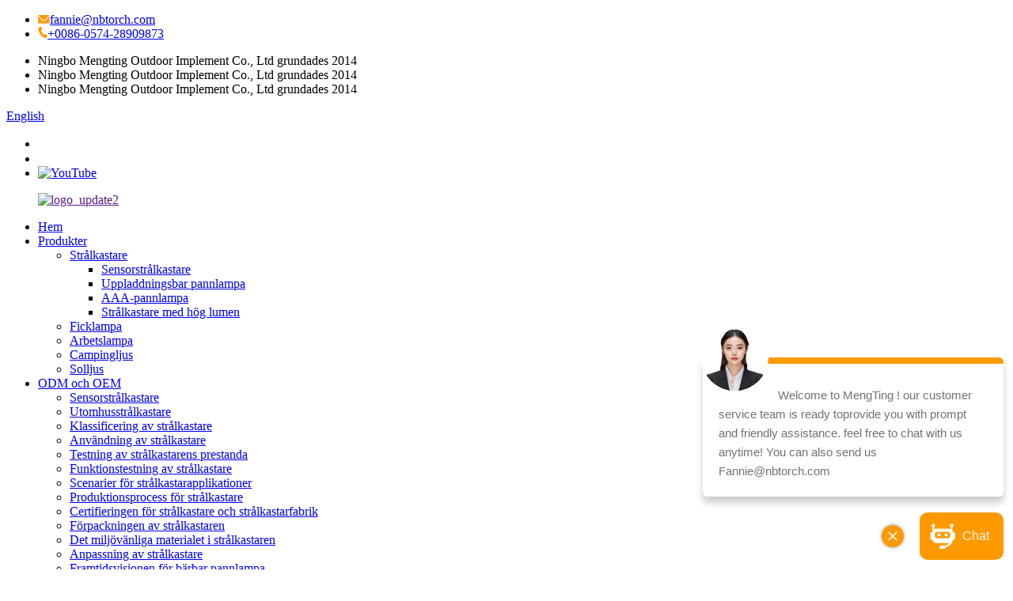

--- FILE ---
content_type: text/html
request_url: http://sv.mtoutdoorlight.com/products/
body_size: 13695
content:
<!DOCTYPE html> <html dir="ltr" lang="sv"> <head> <meta charset="UTF-8"/> <meta http-equiv="Content-Type" content="text/html; charset=UTF-8" /> <!-- Google tag (gtag.js) --> <script async src="https://www.googletagmanager.com/gtag/js?id=G-HKHL4C9B4V"></script> <script>
  window.dataLayer = window.dataLayer || [];
  function gtag(){dataLayer.push(arguments);}
  gtag('js', new Date());

  gtag('config', 'G-HKHL4C9B4V');
</script> <title>Produktfabrik - Kina Produkttillverkare, Leverantörer</title> <meta name="viewport" content="width=device-width,initial-scale=1,minimum-scale=1,maximum-scale=1,user-scalable=no"> <link rel="apple-touch-icon-precomposed" href=""> <meta name="format-detection" content="telephone=no"> <meta name="apple-mobile-web-app-capable" content="yes"> <meta name="apple-mobile-web-app-status-bar-style" content="black"> <link href="//cdn.globalso.com/mtoutdoorlight/style/global/style.css" rel="stylesheet" onload="this.onload=null;this.rel='stylesheet'"> <link href="//cdn.globalso.com/mtoutdoorlight/style/public/public.css" rel="stylesheet" onload="this.onload=null;this.rel='stylesheet'">  <link rel="shortcut icon" href="https://cdn.globalso.com/mtoutdoorlight/favtion.png" /> <meta name="description" content="Hitta produkter av högsta kvalitet direkt från Kinas ledande tillverkare, fabrik och leverantör. Handla nu för oslagbara priser och pålitliga källor." /> <meta name="keywords" content="Bästa produkter, Populära produkter, Topprankade produkter, Prisvärda produkter, Kvalitetsprodukter, Senaste produkter, Exklusiva produkter, Måste-ha-produkter" />    <link href="//cdn.globalso.com/hide_search.css" rel="stylesheet"/><link href="//www.mtoutdoorlight.com/style/sv.html.css" rel="stylesheet"/><link rel="alternate" hreflang="sv" href="https://sv.mtoutdoorlight.com/" /><link rel="canonical" href="https://sv.mtoutdoorlight.com/products/" /></head> <body>  <div class="container">    <!-- web_head start --> <header class="web_head index_web_head block_head">    <div class="head_top">       <div class="layout">          <ul class="head_contact_list">             <li><a href="mailto:fannie@nbtorch.com"><img src="https://www.mtoutdoorlight.com/uploads/head_email01.png" alt=""/>fannie@nbtorch.com</a></li>             <li><a href="tel:+0086-0574-28909873"><img src="https://www.mtoutdoorlight.com/uploads/head_phone01.png" alt=""/>+0086-0574-28909873</a></li>          </ul>          <div class="head_swiper_box">             <div class="head_swiper">                <ul class="swiper-wrapper">                   <li class="swiper-slide">Ningbo Mengting Outdoor Implement Co., Ltd grundades 2014</li>                   <li class="swiper-slide">Ningbo Mengting Outdoor Implement Co., Ltd grundades 2014</li>                   <li class="swiper-slide">Ningbo Mengting Outdoor Implement Co., Ltd grundades 2014</li>                </ul>             </div>             <div class="swiper_prev"></div>             <div class="swiper_next"></div>          </div>          <div class="head_right">           <div class="change-language ensemble">   <div class="change-language-info">     <div class="change-language-title medium-title">        <div class="language-flag language-flag-en"><a href="https://www.mtoutdoorlight.com/"><b class="country-flag"></b><span>English</span> </a></div>        <b class="language-icon"></b>      </div> 	<div class="change-language-cont sub-content">         <div class="empty"></div>     </div>   </div> </div> <!--theme260-->              <ul class="head_sns_list">                <li><a href="https://www.instagram.com/fannieyu8/"><img src="https://www.mtoutdoorlight.com/uploads/head_sns01.png" alt="Instagram"/></a></li>                <li><a href="https://www.facebook.com/fannie.yu.73"><img src="https://www.mtoutdoorlight.com/uploads/head_sns02.png" alt="Facebook"/></a></li>                <li><a href="https://www.youtube.com/@fannieyu5998"><img src="//cdn.globalso.com/mtoutdoorlight/youtube2.png" alt="YouTube"/></a></li>                <!-- <li><a href=""><img src="https://www.mtoutdoorlight.com/uploads/head_sns03.png" alt=""/></a></li>-->                <!--<li><a href=""><img src="https://www.mtoutdoorlight.com/uploads/head_sns04.png" alt=""/></a></li>-->             </ul>           </div>       </div>    </div>    <div class="head_layer">       <div class="layout">          <figure class="logo"><a href=""><img src="https://cdn.globalso.com/mtoutdoorlight/logo_update2.png" alt="logo_update2"></a></figure>          <nav class="nav_wrap">           <ul class="head_nav">                      <li><a href="/">Hem</a></li> <li class="nav-current"><a href="/products/">Produkter</a> <ul class="sub-menu"> 	<li><a href="/headlamp/">Strålkastare</a> 	<ul class="sub-menu"> 		<li><a href="/sensor/">Sensorstrålkastare</a></li> 		<li><a href="/headlamprechargeable/">Uppladdningsbar pannlampa</a></li> 		<li><a href="/headlampaaa-headlamp/">AAA-pannlampa</a></li> 		<li><a href="/headlamp-high-lumen/">Strålkastare med hög lumen</a></li> 	</ul> </li> 	<li><a href="/flashlight/">Ficklampa</a></li> 	<li><a href="/work-light/">Arbetslampa</a></li> 	<li><a href="/camping-light/">Campingljus</a></li> 	<li><a href="/solar-light/">Solljus</a></li> </ul> </li> <li><a href="/odm-oem/">ODM och OEM</a> <ul class="sub-menu"> 	<li><a href="/advantage/">Sensorstrålkastare</a></li> 	<li><a href="/how-to-choose-a-suitable-outdoor-headlamp/">Utomhusstrålkastare</a></li> 	<li><a href="/headlamp-classification/">Klassificering av strålkastare</a></li> 	<li><a href="/headlamp-usage/">Användning av strålkastare</a></li> 	<li><a href="/headlamp-performance-testing/">Testning av strålkastarens prestanda</a></li> 	<li><a href="/headlamp-functional-testing/">Funktionstestning av strålkastare</a></li> 	<li><a href="/headlamp-application-scenarios/">Scenarier för strålkastarapplikationer</a></li> 	<li><a href="/headlamp-production-process/">Produktionsprocess för strålkastare</a></li> 	<li><a href="/the-production-process-of-headlamp/">Certifieringen för strålkastare och strålkastarfabrik</a></li> 	<li><a href="/the-packaging-of-headlamp/">Förpackningen av strålkastaren</a></li> 	<li><a href="/the-eco-friendly-material-of-headlamp/">Det miljövänliga materialet i strålkastaren</a></li> 	<li><a href="/the-customization-of-headlamp/">Anpassning av strålkastare</a></li> 	<li><a href="/the-future-vision-of-portable-headlamp/">Framtidsvisionen för bärbar pannlampa</a></li> 	<li><a href="/the-quality-inspection-of-headlamp/">Kvalitetskontroll av strålkastare</a></li> 	<li><a href="/the-application-of-fluorescent-strips-in-headlamps/">Användningen av lysrörsremsor i strålkastare</a></li> 	<li><a href="/the-quality-inspection-of-headlamp-2/">Pannlampa för barn</a></li> 	<li><a href="/new-launch-1000-lumen-drylithium-two-in-one-headlamp/">Ny lansering—1000 lumen torr- och litium-två-i-ett-pannlampa</a></li> </ul> </li> <li><a href="/blog/">Blogg</a> <ul class="sub-menu"> 	<li><a href="/blog/">Blogg</a></li> 	<li><a href="/news/">Nyheter</a></li> </ul> </li> <li><a href="/company-profile/">Om oss</a> <ul class="sub-menu"> 	<li><a href="/company-profile/">Företagsprofil</a></li> 	<li><a href="/company-exhibitions/">Företagsutställningar</a></li> 	<li><a href="/production-video/">Produktionsvideo</a></li> 	<li><a href="/video/">Produktvideo</a></li> </ul> </li> <li><a href="/contact-us/">Kontakta oss</a></li>           </ul>          </nav>          <div class="head_right">             <b id="btn-search" class="btn--search"></b>             <a class="head_touch" href="/contact-us/">KONTAKTA OSS</a>          </div>       </div>    </div> </header>               <!--// web_head end -->    <!-- sys_sub_head -->     <section class="sys_sub_head">                <div class="sub_head_cont" style="background-image: url(https://www.mtoutdoorlight.com/uploads/Headlamp_bg.jpg)">           <div class="layout">           <h1 class="sub_head_title othercolor">Produktcenter</h1>         </div>       </div>             <div class="path_bar">         <div class="layout">           <ul>             <li> <a itemprop="breadcrumb" href="/">Hem</a></li><li> <a href="#">Produkter</a></li>           </ul>         </div>       </div>     </section>        <section class="web_main page_main">   <div class="layout">     <aside class="aside">   <section class="aside-wrap">     <section class="side-widget">     <div class="side-tit-bar">       <h4 class="side-tit">Kategorier</h4>     </div>     <ul class="side-cate">       <li><a href="/headlamp/">Strålkastare</a> <ul class="sub-menu"> 	<li><a href="/sensor/">Sensorstrålkastare</a></li> 	<li><a href="/headlamprechargeable/">Uppladdningsbar pannlampa</a></li> 	<li><a href="/headlampaaa-headlamp/">AAA-pannlampa</a></li> 	<li><a href="/headlamp-high-lumen/">Strålkastare med hög lumen</a></li> </ul> </li> <li><a href="/camping-light/">Campingljus</a></li> <li><a href="/flashlight/">Ficklampa</a></li> <li><a href="/work-light/">Arbetslampa</a></li> <li><a href="/solar-light/">Solljus</a></li>     </ul>   </section>   <div class="side-widget">     <div class="side-tit-bar">       <h2 class="side-tit">Utvalda produkter</h2>     </div> 	  	 <div class="side-product-items">               <div class="items_content">                <div class="side_slider">                     <ul class="swiper-wrapper"> 				                   <li class="swiper-slide gm-sep side_product_item">                     <figure > <a href="/solar-wind-chimes-color-changing-crystal-ball-led-solar-mobile-light-solar-powered-wind-chime-waterproof-hanging-solar-mobile-lamp-for-patio-yard-garden-home-decoration-product/" class="item-img"><img src="https://cdn.globalso.com/mtoutdoorlight/MT-WBL0101-300x300.jpg" alt="Solcellsvindspel Färgskiftande Kristallkula L..."></a>                       <figcaption>                         <h3 class="item_title"><a href="/solar-wind-chimes-color-changing-crystal-ball-led-solar-mobile-light-solar-powered-wind-chime-waterproof-hanging-solar-mobile-lamp-for-patio-yard-garden-home-decoration-product/">Solcellsvindspel Färgkaraktär...</a></h3>                        </figcaption>                     </figure> 					</li> 					                   <li class="swiper-slide gm-sep side_product_item">                     <figure > <a href="/multi-coloredwarm-white-solar-christmas-led-string-lights-outdoor-for-garden-patio-yard-wedding-tree-party-decor-product/" class="item-img"><img src="https://cdn.globalso.com/mtoutdoorlight/MT-STL0501-300x300.jpg" alt="Flerfärgad/varmvit solcellsdriven jul-LED-lampa"></a>                       <figcaption>                         <h3 class="item_title"><a href="/multi-coloredwarm-white-solar-christmas-led-string-lights-outdoor-for-garden-patio-yard-wedding-tree-party-decor-product/">Flerfärgad/varmvit Så...</a></h3>                        </figcaption>                     </figure> 					</li> 					                   <li class="swiper-slide gm-sep side_product_item">                     <figure > <a href="/solar-bug-zapper-outdoor-mosquito-repellent-outdoor-for-patio-mosquito-killer-lighting-2-in-1-waterproof-mosquito-zapper-fly-repellent-for-outdoor-product/" class="item-img"><img src="https://cdn.globalso.com/mtoutdoorlight/MT-G029_03-300x300.jpg" alt="Solcellsdriven insektsfälla för utomhusbruk..."></a>                       <figcaption>                         <h3 class="item_title"><a href="/solar-bug-zapper-outdoor-mosquito-repellent-outdoor-for-patio-mosquito-killer-lighting-2-in-1-waterproof-mosquito-zapper-fly-repellent-for-outdoor-product/">Solcellsdriven insektsfälla utomhus...</a></h3>                        </figcaption>                     </figure> 					</li> 					                   <li class="swiper-slide gm-sep side_product_item">                     <figure > <a href="/waterproof-wireless-outdoor-motion-sensor-usb-charging-solar-tree-spot-lights-with-100-led-for-front-door-garden-yard-patio-product/" class="item-img"><img src="https://cdn.globalso.com/mtoutdoorlight/MT-G023_01-300x300.jpg" alt="Vattentät trådlös utomhusrörelsesensor USB-C..."></a>                       <figcaption>                         <h3 class="item_title"><a href="/waterproof-wireless-outdoor-motion-sensor-usb-charging-solar-tree-spot-lights-with-100-led-for-front-door-garden-yard-patio-product/">Vattentät trådlös utomhus...</a></h3>                        </figcaption>                     </figure> 					</li> 					                   <li class="swiper-slide gm-sep side_product_item">                     <figure > <a href="/usb-rechargeable-outdoor-waterproof-sensor-high-power-led-headlamp-for-running-cycling-fishing-product/" class="item-img"><img src="https://cdn.globalso.com/mtoutdoorlight/MT102-LED-S_03-300x300.jpg" alt="USB-uppladdningsbar utomhusvattentät sensor med hög..."></a>                       <figcaption>                         <h3 class="item_title"><a href="/usb-rechargeable-outdoor-waterproof-sensor-high-power-led-headlamp-for-running-cycling-fishing-product/">USB-uppladdningsbart utomhusvatten...</a></h3>                        </figcaption>                     </figure> 					</li> 					                </ul> 				 </div>                 <div class="btn-prev"></div>                 <div class="btn-next"></div>               </div>             </div>    </div>           </section> </aside>    <section class="main">       <div class="items_list">    <a href="/sensor/"><strong>uppladdningsbar pannlampa med rörelsesensor</strong></a>är en viktig del av camping och utomhusaktiviteter, särskilt när natten kommer. När du väljer en lämplig campinglampa för utomhusbruk finns det flera viktiga faktorer att beakta, såsom återanvändbara batterier, vattentålighet samt ljusstyrka och typ av ljuskälla. Den uppladdningsbara pannlampan är en avancerad campinglampa för utomhusbruk med en mängd olika praktiska funktioner. Först och främst använder den två olika ljuskällor,<a href="/sensor/"><strong>rörelsestyrd LED-strålkastare</strong></a>och<strong> <a href="/cob-rechargeable-headlamp-product/">cob-strålkastare</a></strong>, så att pannlampan kan ge tydligare och starkare ljus, så att du kan se omgivningen i mörkret. Dessutom är den uppladdningsbara<span style="font-family: 'Segoe UI';">strålkastare</span>är utrustade med sensorer som automatiskt justerar ljusstyrkan baserat på dina rörelser. Denna funktion ger inte bara bättre belysning, utan förlänger även batteritiden. Campinglampor för utomhusbruk har också en vattentät funktion, så de kan fungera korrekt även i regn eller miljöer med hög luftfuktighet. Detta ger större bekvämlighet och säkerhet för utomhusäventyr. Speciellt när du campar i regn eller vid en sjö behöver du inte oroa dig för att lamporna blir blöta och orsakar skador. Generellt sett är campinglampor för utomhusbruk ett måste för alla friluftsmänniskor. Gör camping eller utomhusaktiviteter mer bekväma för dig.<ul>     <li class="product_item">             <figure>               <span class="item_img"><img src="https://cdn.globalso.com/mtoutdoorlight/140.png" alt="Uppladdningsbar rörelsesensor framlykta för cykel"><a href="/rechargeable-motion-sensor-bike-front-light-headlamp-for-riding-product/" title="Rechargeable Motion Sensor Bike Front Light Headlamp for riding"></a> </span>               <figcaption>                      <h3 class="item_title"><a href="/rechargeable-motion-sensor-bike-front-light-headlamp-for-riding-product/" title="Rechargeable Motion Sensor Bike Front Light Headlamp for riding">Uppladdningsbar rörelsesensor framlykta för cykel</a></h3>               </figcaption>             </figure>           </li>    <li class="product_item">             <figure>               <span class="item_img"><img src="https://cdn.globalso.com/mtoutdoorlight/MT-H130.jpg" alt="Ny uppladdningsbar multifunktionell pannlampa med hög lumen för utomhusbruk"><a href="/new-high-lumens-muliti-functional-rechargeable-headlamp-for-outdoor-activities-2-product/" title="New High Lumen Muliti-functional Rechargeable Headlamp for Outdoor"></a> </span>               <figcaption>                      <h3 class="item_title"><a href="/new-high-lumens-muliti-functional-rechargeable-headlamp-for-outdoor-activities-2-product/" title="New High Lumen Muliti-functional Rechargeable Headlamp for Outdoor">Ny uppladdningsbar multifunktionell pannlampa med hög lumen för utomhusbruk</a></h3>               </figcaption>             </figure>           </li>    <li class="product_item">             <figure>               <span class="item_img"><img src="https://cdn.globalso.com/mtoutdoorlight/MT-H134.png" alt="Ny laddningsbar AAA-pannlampa med 1000 lumen för utomhusaktiviteter"><a href="/new-1000-lumens-rechargeable-aaa-headlamp-for-outdoor-activities-product/" title="New 1000 Lumen Rechargeable &#038; AAA Headlamp for Outdoor Activities"></a> </span>               <figcaption>                      <h3 class="item_title"><a href="/new-1000-lumens-rechargeable-aaa-headlamp-for-outdoor-activities-product/" title="New 1000 Lumen Rechargeable &#038; AAA Headlamp for Outdoor Activities">Ny laddningsbar AAA-pannlampa med 1000 lumen för utomhusaktiviteter</a></h3>               </figcaption>             </figure>           </li>    <li class="product_item">             <figure>               <span class="item_img"><img src="https://cdn.globalso.com/mtoutdoorlight/02.jpg" alt="360° roterbar uppladdningsbar multifunktionsmagnetstrålkastare för utomhusbruk"><a href="/360rotatable-rechargeable-multifunction-magnet-headlamp-for-outdoor-product/" title="360°Rotatable rechargeable Multifunction  Magnet  headlamp   for outdoor"></a> </span>               <figcaption>                      <h3 class="item_title"><a href="/360rotatable-rechargeable-multifunction-magnet-headlamp-for-outdoor-product/" title="360°Rotatable rechargeable Multifunction  Magnet  headlamp   for outdoor">360° roterbar uppladdningsbar multifunktionsmagnetstrålkastare för utomhusbruk</a></h3>               </figcaption>             </figure>           </li>    <li class="product_item">             <figure>               <span class="item_img"><img src="https://cdn.globalso.com/mtoutdoorlight/MT-H141.png" alt="600LM Höglumen Dubbel LED-källa Pannlampa Uppladdningsbar Vattentät Med Rörelsesensor För Camping Vandring"><a href="/600lm-high-lumen-dual-led-source-headlamp-rechargeable-waterproof-with-motion-sensor-for-camping-hiking-product/" title="600LM High Lumen Dual LED Source Headlamp Rechargeable Waterproof with Motion Sensor for Camping Hiking"></a> </span>               <figcaption>                      <h3 class="item_title"><a href="/600lm-high-lumen-dual-led-source-headlamp-rechargeable-waterproof-with-motion-sensor-for-camping-hiking-product/" title="600LM High Lumen Dual LED Source Headlamp Rechargeable Waterproof with Motion Sensor for Camping Hiking">600LM Höglumen Dubbel LED-källa Pannlampa Uppladdningsbar Vattentät Med Rörelsesensor För Camping Vandring</a></h3>               </figcaption>             </figure>           </li>    <li class="product_item">             <figure>               <span class="item_img"><img src="https://cdn.globalso.com/mtoutdoorlight/MT-H128.png" alt="90° justerbar strålkastare med dubbel LED-uppladdningsbar lättviktig strålkastare med avtagbart klämma för utomhus- och arbetsbruk"><a href="/90-adjustable-beam-dual-led-rechargeable-headlamp-lightweight-with-detachable-clip-for-outdoor-and-work-use-product/" title="90° Adjustable Beam Dual LED Rechargeable Headlamp Lightweight with Detachable Clip for Outdoor and Work Use"></a> </span>               <figcaption>                      <h3 class="item_title"><a href="/90-adjustable-beam-dual-led-rechargeable-headlamp-lightweight-with-detachable-clip-for-outdoor-and-work-use-product/" title="90° Adjustable Beam Dual LED Rechargeable Headlamp Lightweight with Detachable Clip for Outdoor and Work Use">90° justerbar strålkastare med dubbel LED-uppladdningsbar lättviktig strålkastare med avtagbart klämma för utomhus- och arbetsbruk</a></h3>               </figcaption>             </figure>           </li>    <li class="product_item">             <figure>               <span class="item_img"><img src="https://cdn.globalso.com/mtoutdoorlight/MT-H103.jpg" alt="Utomhus Mini USB C Pannlampa Led Uppladdningsbar Sensor Med Rött Ljus För Camping"><a href="/outdoor-mini-usb-c-headlamp-led-rechargeable-sensor-with-red-light-for-camping-product/" title="Outdoor Mini Usb C Headlamp Led Rechargeable Sensor with Red Light For Camping"></a> </span>               <figcaption>                      <h3 class="item_title"><a href="/outdoor-mini-usb-c-headlamp-led-rechargeable-sensor-with-red-light-for-camping-product/" title="Outdoor Mini Usb C Headlamp Led Rechargeable Sensor with Red Light For Camping">Utomhus Mini USB C Pannlampa Led Uppladdningsbar Sensor Med Rött Ljus För Camping</a></h3>               </figcaption>             </figure>           </li>    <li class="product_item">             <figure>               <span class="item_img"><img src="https://cdn.globalso.com/mtoutdoorlight/New-Rechargeable-Dual-Source-Work-Light-with-Magnetic-and-Hook-1.jpg" alt="Ny uppladdningsbar arbetslampa med dubbla källor, magnet och krok för bilreparationer och utomhusaktiviteter"><a href="/new-rechargeable-dual-source-work-light-with-magnetic-and-hook-for-car-repair-and-outdoor-activities-product/" title="New Rechargeable Dual-Source Work Light with Magnetic and Hook for Car repair and outdoor activities"></a> </span>               <figcaption>                      <h3 class="item_title"><a href="/new-rechargeable-dual-source-work-light-with-magnetic-and-hook-for-car-repair-and-outdoor-activities-product/" title="New Rechargeable Dual-Source Work Light with Magnetic and Hook for Car repair and outdoor activities">Ny uppladdningsbar arbetslampa med dubbla källor, magnet och krok för bilreparationer och utomhusaktiviteter</a></h3>               </figcaption>             </figure>           </li>    <li class="product_item">             <figure>               <span class="item_img"><img src="https://cdn.globalso.com/mtoutdoorlight/c1c422eaa8809cf6948a8e8fd2311820_O1CN017ZzOx91gO2x5w8vMm_2212528614131-0-cib.jpg_-拷贝.jpg" alt="Mini Zoombale plastuppladdningsbar LED-ficklampa med COB för utomhusaktiviteter"><a href="/mini-zoombale-plastic-rechargeable-led-flashlight-with-cob-for-outdoor-activities-product/" title="Mini Zoombale Plastic Rechargeable LED Flashlight with COB  for outdoor activities"></a> </span>               <figcaption>                      <h3 class="item_title"><a href="/mini-zoombale-plastic-rechargeable-led-flashlight-with-cob-for-outdoor-activities-product/" title="Mini Zoombale Plastic Rechargeable LED Flashlight with COB  for outdoor activities">Mini Zoombale plastuppladdningsbar LED-ficklampa med COB för utomhusaktiviteter</a></h3>               </figcaption>             </figure>           </li>    <li class="product_item">             <figure>               <span class="item_img"><img src="https://cdn.globalso.com/mtoutdoorlight/Handheld-Rechargeable-COB-Work-Light-With-Hook-and-magnet-for-Outdoor-Repair-and-Daily-Use-21.jpg" alt="Handhållen uppladdningsbar COB-arbetslampa med krok och magnet för utomhusreparationer och daglig användning"><a href="/handheld-rechargeable-cob-work-light-with-hook-and-magnet-for-outdoor-repair-and-daily-use-product/" title="Handheld Rechargeable COB Work Light With Hook and magnet for Outdoor Repair and Daily Use"></a> </span>               <figcaption>                      <h3 class="item_title"><a href="/handheld-rechargeable-cob-work-light-with-hook-and-magnet-for-outdoor-repair-and-daily-use-product/" title="Handheld Rechargeable COB Work Light With Hook and magnet for Outdoor Repair and Daily Use">Handhållen uppladdningsbar COB-arbetslampa med krok och magnet för utomhusreparationer och daglig användning</a></h3>               </figcaption>             </figure>           </li>    <li class="product_item">             <figure>               <span class="item_img"><img src="https://cdn.globalso.com/mtoutdoorlight/Rechargeable-COB-Work-Light-with-Stand-and-magnet-for-Car-repair-and-outdoor-activities-1.jpg" alt="Uppladdningsbar COB-arbetslampa med stativ och magnet för bilreparationer och utomhusaktiviteter"><a href="/rechargeable-cob-work-light-with-stand-and-magnet-for-car-repair-and-outdoor-activities-product/" title="Rechargeable COB Work Light with Stand and magnet for Car repair and outdoor activities"></a> </span>               <figcaption>                      <h3 class="item_title"><a href="/rechargeable-cob-work-light-with-stand-and-magnet-for-car-repair-and-outdoor-activities-product/" title="Rechargeable COB Work Light with Stand and magnet for Car repair and outdoor activities">Uppladdningsbar COB-arbetslampa med stativ och magnet för bilreparationer och utomhusaktiviteter</a></h3>               </figcaption>             </figure>           </li>    <li class="product_item">             <figure>               <span class="item_img"><img src="https://cdn.globalso.com/mtoutdoorlight/9196858989_1270221683.gif" alt="Zoombale uppladdningsbar COB-ficklampa i plast för utomhusaktiviteter"><a href="/zoombale-plastic-rechargeable-cob-flashlight-for-outdoor-activities-product/" title="Zoombale Plastic Rechargeable COB Flashlight for outdoor activities"></a> </span>               <figcaption>                      <h3 class="item_title"><a href="/zoombale-plastic-rechargeable-cob-flashlight-for-outdoor-activities-product/" title="Zoombale Plastic Rechargeable COB Flashlight for outdoor activities">Zoombale uppladdningsbar COB-ficklampa i plast för utomhusaktiviteter</a></h3>               </figcaption>             </figure>           </li>          </ul>         <div class="page_bar">         <div class="pages"><a href='/products/' class='current'>1</a><a href='/products/page/2/'>2</a><a href='/products/page/3/'>3</a><a href='/products/page/4/'>4</a><a href='/products/page/5/'>5</a><a href='/products/page/6/'>6</a><a href="/products/page/2/" >Nästa ></a><a href='/products/page/10/' class='extend' title='The Last Page'>>></a> <span class='current2'>Sida 1 / 10</span></div>       </div>       </div>            </section>   </div> </section>    <!-- web_footer start --> <footer class="page_footer_warp" style="background-image: url(https://www.mtoutdoorlight.com/uploads/fots_bg01.png);">    <div class="layout">      <div class="page_footer_service">        <div class="page_foot_item page_company_item wow fadeInLeftA" data-wow-delay=".9s" data-wow-duration=".8s">          <h2 class="fot_tit">MENGTING</h2>          <div class="fot_inqquiry">grundades 2014 och specialiserar sig på utveckling och produktion av USB-ficklampor, pannlampor, campinglampor, arbetslampor, cykellampor och annan utomhusbelysningsutrustning.</div>          <a href="javascript:" class="inquiry_btn">Förfrågan nu</a>        </div>        <div class="page_foot_item page_contact_item wow fadeInLeftA" data-wow-delay=".9s" data-wow-duration=".8s">          <h2 class="fot_tit">KONTAKTA OSS</h2>          <div class="foot_cont">          <ul class="foot_contact">            <li class="foot_address">No.2 Huadun Road, Maoshan Industrial Zone, Yinzhou District, Ningbo, Zhejiang Province, Kina (Postnummer: 315193)</li>            <li class="foot_phone"><a href="tel:+0086-0574-28909873">+0086-0574-28909873</a></li>            <li class="foot_email"><a href="mailto:fannie@nbtorch.com">fannie@nbtorch.com</a></li>          </ul>          </div>        </div>        <div class="page_foot_item page_inquiry_item wow fadeInLeftA" data-wow-delay=".9s" data-wow-duration=".8s">          <h2 class="fot_tit">MER INFORMATION</h2>          <div class="fot_inqquiry">Om du vill veta mer om våra produkter, ange bara namnet för att söka</div>          <div class="page_inquiry_form">             <form action="/search.php" method="get">                <input class="search-ipt" name="s" placeholder="Start Typing...">                <input type="hidden" name="cat" value="490">                <input class="search-btn" type="submit">              </form>          </div>          <ul class="font_sns_list">            <li><a href="https://www.instagram.com/fannieyu8/"><img src="https://www.mtoutdoorlight.com/uploads/fotsns01.png" alt="Instagram"/></a></li>            <li><a href="https://www.facebook.com/fannie.yu.73"><img src="https://www.mtoutdoorlight.com/uploads/fotsns02.png" alt="Facebook"/></a></li>            <li><a href="https://www.youtube.com/@fannieyu5998"><img src="//cdn.globalso.com/mtoutdoorlight/youtube1.png" alt="YouTube"/></a></li>            <!--<li><a href=""><img src="https://www.mtoutdoorlight.com/uploads/fotsns03.png" alt=""/></a></li>-->            <!--<li><a href=""><img src="https://www.mtoutdoorlight.com/uploads/fotsns04.png" alt=""/></a></li>-->          </ul>        </div>      </div>      <div class="page_foot_bottom wow fadeInUpA" data-wow-delay=".8s" data-wow-duration=".8s">        <div class="page_copyright layout">© Upphovsrätt - 2010-2022: Alla rättigheter förbehållna.</div>       </div>    </div> </footer> <!--// web_footer end -->          <ul class="right_nav">     <li>         <div class="iconBox oln_ser">              <img src='https://cdn.globalso.com/mtoutdoorlight/mail.png'>             <h4>E-post</h4>         </div>         <div class="hideBox">             <div class="hb">                 <h5>E-post</h5>                 <div class="fonttalk">                     <p><a href="mailto:fannie@nbtorch.com">fannie@nbtorch.com</a></p>                 </div>                 <div class="fonttalk">                                  </div>             </div>         </div>     </li>     <li>         <div class="iconBox oln_ser">              <img src='https://cdn.globalso.com/mtoutdoorlight/whatsapp.png'>             <h4>whatsapp</h4>         </div>         <div class="hideBox">             <div class="hb">                 <h5>whatsapp</h5>                 <div class="fonttalk">                     <p><a href="https://api.whatsapp.com/send?phone=8618757481888">+8618757481888</a></p>                 </div>                 <div class="fonttalk">                                  </div>             </div>         </div>     </li>     <li>         <div class="iconBox oln_ser">              <img src='https://cdn.globalso.com/mtoutdoorlight/wechat-fill.png'>             <h4>Wechat</h4>         </div>         <div class="hideBox">             <div class="hb">                 <h5>Wechat</h5>                 <div class="fonttalk">                     <p><a href="javascript:">18757481888</a></p>                 </div>                 <div class="fonttalk">                                  </div>             </div>         </div>     </li> </ul>             <!--<div id="whatsapp">--> <!--        <a href="https://api.whatsapp.com/send?phone=8618757481888&amp;text=Hi.." target="_blank" title="Whatsapp">--> <!--        <div id="whatsappMain"></div>--> <!--        </a>--> <!--</div>--> <div class="inquiry-pop-bd">   <div class="inquiry-pop"> <i class="ico-close-pop" onclick="hideMsgPop();"></i>     <script type="text/javascript" src="//www.globalso.site/form.js"></script>   </div> </div> </div>   <div class="web-search"> <b id="btn-search-close" class="btn--search-close"></b>     <div style=" width:100%">       <div class="head-search">         <form action="/search.php" method="get">           <input class="search-ipt" name="s" placeholder="Start Typing..." /> 		  <input type="hidden" name="cat" value="490"/>           <input class="search-btn" type="submit" />           <span class="search-attr">Tryck enter för att söka eller ESC för att stänga</span>         </form>       </div>     </div>   </div>  <script type="text/javascript" src="//cdn.globalso.com/mtoutdoorlight/style/global/js/jquery.min.js"></script>  <script type="text/javascript" src="//cdn.globalso.com/mtoutdoorlight/style/global/js/common.js"></script> <script type="text/javascript" src="//cdn.globalso.com/mtoutdoorlight/style/public/public.js"></script>  <script src='https://fob.ai.cc/web_plugin/hCjzu29NBJRS'></script> <!--[if lt IE 9]> <script src="//cdn.globalso.com/mtoutdoorlight/style/global/js/html5.js"></script> <![endif]--> <script>
function getCookie(name) {
    var arg = name + "=";
    var alen = arg.length;
    var clen = document.cookie.length;
    var i = 0;
    while (i < clen) {
        var j = i + alen;
        if (document.cookie.substring(i, j) == arg) return getCookieVal(j);
        i = document.cookie.indexOf(" ", i) + 1;
        if (i == 0) break;
    }
    return null;
}
function setCookie(name, value) {
    var expDate = new Date();
    var argv = setCookie.arguments;
    var argc = setCookie.arguments.length;
    var expires = (argc > 2) ? argv[2] : null;
    var path = (argc > 3) ? argv[3] : null;
    var domain = (argc > 4) ? argv[4] : null;
    var secure = (argc > 5) ? argv[5] : false;
    if (expires != null) {
        expDate.setTime(expDate.getTime() + expires);
    }
    document.cookie = name + "=" + escape(value) + ((expires == null) ? "": ("; expires=" + expDate.toUTCString())) + ((path == null) ? "": ("; path=" + path)) + ((domain == null) ? "": ("; domain=" + domain)) + ((secure == true) ? "; secure": "");
}
function getCookieVal(offset) {
    var endstr = document.cookie.indexOf(";", offset);
    if (endstr == -1) endstr = document.cookie.length;
    return unescape(document.cookie.substring(offset, endstr));
}
var firstshow = 0;
var cfstatshowcookie = getCookie('easyiit_stats');
if (cfstatshowcookie != 1) {
    a = new Date();
    h = a.getHours();
    m = a.getMinutes();
    s = a.getSeconds();
    sparetime = 1000 * 60 * 60 * 24 * 1 - (h * 3600 + m * 60 + s) * 1000 - 1;
    setCookie('easyiit_stats', 1, sparetime, '/');
    firstshow = 1;
}
if (!navigator.cookieEnabled) {
    firstshow = 0;
}
var referrer = escape(document.referrer);
var currweb = escape(location.href);
var screenwidth = screen.width;
var screenheight = screen.height;
var screencolordepth = screen.colorDepth;
$(function($){
   $.post("https://www.mtoutdoorlight.com/statistic.php", { action:'stats_init', assort:0, referrer:referrer, currweb:currweb , firstshow:firstshow ,screenwidth:screenwidth, screenheight: screenheight, screencolordepth: screencolordepth, ranstr: Math.random()},function(data){}, "json");
			
});
</script>   <script type="text/javascript">

if(typeof jQuery == 'undefined' || typeof jQuery.fn.on == 'undefined') {
	document.write('<script src="https://www.mtoutdoorlight.com/wp-content/plugins/bb-plugin/js/jquery.js"><\/script>');
	document.write('<script src="https://www.mtoutdoorlight.com/wp-content/plugins/bb-plugin/js/jquery.migrate.min.js"><\/script>');
}

</script><ul class="prisna-wp-translate-seo" id="prisna-translator-seo"><li class="language-flag language-flag-en"><a href="https://www.mtoutdoorlight.com/products/" title="English" target="_blank"><b class="country-flag"></b><span>English</span></a></li><li class="language-flag language-flag-fr"><a href="http://fr.mtoutdoorlight.com/products/" title="French" target="_blank"><b class="country-flag"></b><span>French</span></a></li><li class="language-flag language-flag-de"><a href="http://de.mtoutdoorlight.com/products/" title="German" target="_blank"><b class="country-flag"></b><span>German</span></a></li><li class="language-flag language-flag-pt"><a href="http://pt.mtoutdoorlight.com/products/" title="Portuguese" target="_blank"><b class="country-flag"></b><span>Portuguese</span></a></li><li class="language-flag language-flag-es"><a href="http://es.mtoutdoorlight.com/products/" title="Spanish" target="_blank"><b class="country-flag"></b><span>Spanish</span></a></li><li class="language-flag language-flag-ru"><a href="http://ru.mtoutdoorlight.com/products/" title="Russian" target="_blank"><b class="country-flag"></b><span>Russian</span></a></li><li class="language-flag language-flag-ja"><a href="http://ja.mtoutdoorlight.com/products/" title="Japanese" target="_blank"><b class="country-flag"></b><span>Japanese</span></a></li><li class="language-flag language-flag-ko"><a href="http://ko.mtoutdoorlight.com/products/" title="Korean" target="_blank"><b class="country-flag"></b><span>Korean</span></a></li><li class="language-flag language-flag-ar"><a href="http://ar.mtoutdoorlight.com/products/" title="Arabic" target="_blank"><b class="country-flag"></b><span>Arabic</span></a></li><li class="language-flag language-flag-ga"><a href="http://ga.mtoutdoorlight.com/products/" title="Irish" target="_blank"><b class="country-flag"></b><span>Irish</span></a></li><li class="language-flag language-flag-el"><a href="http://el.mtoutdoorlight.com/products/" title="Greek" target="_blank"><b class="country-flag"></b><span>Greek</span></a></li><li class="language-flag language-flag-tr"><a href="http://tr.mtoutdoorlight.com/products/" title="Turkish" target="_blank"><b class="country-flag"></b><span>Turkish</span></a></li><li class="language-flag language-flag-it"><a href="http://it.mtoutdoorlight.com/products/" title="Italian" target="_blank"><b class="country-flag"></b><span>Italian</span></a></li><li class="language-flag language-flag-da"><a href="http://da.mtoutdoorlight.com/products/" title="Danish" target="_blank"><b class="country-flag"></b><span>Danish</span></a></li><li class="language-flag language-flag-ro"><a href="http://ro.mtoutdoorlight.com/products/" title="Romanian" target="_blank"><b class="country-flag"></b><span>Romanian</span></a></li><li class="language-flag language-flag-id"><a href="http://id.mtoutdoorlight.com/products/" title="Indonesian" target="_blank"><b class="country-flag"></b><span>Indonesian</span></a></li><li class="language-flag language-flag-cs"><a href="http://cs.mtoutdoorlight.com/products/" title="Czech" target="_blank"><b class="country-flag"></b><span>Czech</span></a></li><li class="language-flag language-flag-af"><a href="http://af.mtoutdoorlight.com/products/" title="Afrikaans" target="_blank"><b class="country-flag"></b><span>Afrikaans</span></a></li><li class="language-flag language-flag-sv"><a href="http://sv.mtoutdoorlight.com/products/" title="Swedish" target="_blank"><b class="country-flag"></b><span>Swedish</span></a></li><li class="language-flag language-flag-pl"><a href="http://pl.mtoutdoorlight.com/products/" title="Polish" target="_blank"><b class="country-flag"></b><span>Polish</span></a></li><li class="language-flag language-flag-eu"><a href="http://eu.mtoutdoorlight.com/products/" title="Basque" target="_blank"><b class="country-flag"></b><span>Basque</span></a></li><li class="language-flag language-flag-ca"><a href="http://ca.mtoutdoorlight.com/products/" title="Catalan" target="_blank"><b class="country-flag"></b><span>Catalan</span></a></li><li class="language-flag language-flag-eo"><a href="http://eo.mtoutdoorlight.com/products/" title="Esperanto" target="_blank"><b class="country-flag"></b><span>Esperanto</span></a></li><li class="language-flag language-flag-hi"><a href="http://hi.mtoutdoorlight.com/products/" title="Hindi" target="_blank"><b class="country-flag"></b><span>Hindi</span></a></li><li class="language-flag language-flag-lo"><a href="http://lo.mtoutdoorlight.com/products/" title="Lao" target="_blank"><b class="country-flag"></b><span>Lao</span></a></li><li class="language-flag language-flag-sq"><a href="http://sq.mtoutdoorlight.com/products/" title="Albanian" target="_blank"><b class="country-flag"></b><span>Albanian</span></a></li><li class="language-flag language-flag-am"><a href="http://am.mtoutdoorlight.com/products/" title="Amharic" target="_blank"><b class="country-flag"></b><span>Amharic</span></a></li><li class="language-flag language-flag-hy"><a href="http://hy.mtoutdoorlight.com/products/" title="Armenian" target="_blank"><b class="country-flag"></b><span>Armenian</span></a></li><li class="language-flag language-flag-az"><a href="http://az.mtoutdoorlight.com/products/" title="Azerbaijani" target="_blank"><b class="country-flag"></b><span>Azerbaijani</span></a></li><li class="language-flag language-flag-be"><a href="http://be.mtoutdoorlight.com/products/" title="Belarusian" target="_blank"><b class="country-flag"></b><span>Belarusian</span></a></li><li class="language-flag language-flag-bn"><a href="http://bn.mtoutdoorlight.com/products/" title="Bengali" target="_blank"><b class="country-flag"></b><span>Bengali</span></a></li><li class="language-flag language-flag-bs"><a href="http://bs.mtoutdoorlight.com/products/" title="Bosnian" target="_blank"><b class="country-flag"></b><span>Bosnian</span></a></li><li class="language-flag language-flag-bg"><a href="http://bg.mtoutdoorlight.com/products/" title="Bulgarian" target="_blank"><b class="country-flag"></b><span>Bulgarian</span></a></li><li class="language-flag language-flag-ceb"><a href="http://ceb.mtoutdoorlight.com/products/" title="Cebuano" target="_blank"><b class="country-flag"></b><span>Cebuano</span></a></li><li class="language-flag language-flag-ny"><a href="http://ny.mtoutdoorlight.com/products/" title="Chichewa" target="_blank"><b class="country-flag"></b><span>Chichewa</span></a></li><li class="language-flag language-flag-co"><a href="http://co.mtoutdoorlight.com/products/" title="Corsican" target="_blank"><b class="country-flag"></b><span>Corsican</span></a></li><li class="language-flag language-flag-hr"><a href="http://hr.mtoutdoorlight.com/products/" title="Croatian" target="_blank"><b class="country-flag"></b><span>Croatian</span></a></li><li class="language-flag language-flag-nl"><a href="http://nl.mtoutdoorlight.com/products/" title="Dutch" target="_blank"><b class="country-flag"></b><span>Dutch</span></a></li><li class="language-flag language-flag-et"><a href="http://et.mtoutdoorlight.com/products/" title="Estonian" target="_blank"><b class="country-flag"></b><span>Estonian</span></a></li><li class="language-flag language-flag-tl"><a href="http://tl.mtoutdoorlight.com/products/" title="Filipino" target="_blank"><b class="country-flag"></b><span>Filipino</span></a></li><li class="language-flag language-flag-fi"><a href="http://fi.mtoutdoorlight.com/products/" title="Finnish" target="_blank"><b class="country-flag"></b><span>Finnish</span></a></li><li class="language-flag language-flag-fy"><a href="http://fy.mtoutdoorlight.com/products/" title="Frisian" target="_blank"><b class="country-flag"></b><span>Frisian</span></a></li><li class="language-flag language-flag-gl"><a href="http://gl.mtoutdoorlight.com/products/" title="Galician" target="_blank"><b class="country-flag"></b><span>Galician</span></a></li><li class="language-flag language-flag-ka"><a href="http://ka.mtoutdoorlight.com/products/" title="Georgian" target="_blank"><b class="country-flag"></b><span>Georgian</span></a></li><li class="language-flag language-flag-gu"><a href="http://gu.mtoutdoorlight.com/products/" title="Gujarati" target="_blank"><b class="country-flag"></b><span>Gujarati</span></a></li><li class="language-flag language-flag-ht"><a href="http://ht.mtoutdoorlight.com/products/" title="Haitian" target="_blank"><b class="country-flag"></b><span>Haitian</span></a></li><li class="language-flag language-flag-ha"><a href="http://ha.mtoutdoorlight.com/products/" title="Hausa" target="_blank"><b class="country-flag"></b><span>Hausa</span></a></li><li class="language-flag language-flag-haw"><a href="http://haw.mtoutdoorlight.com/products/" title="Hawaiian" target="_blank"><b class="country-flag"></b><span>Hawaiian</span></a></li><li class="language-flag language-flag-iw"><a href="http://iw.mtoutdoorlight.com/products/" title="Hebrew" target="_blank"><b class="country-flag"></b><span>Hebrew</span></a></li><li class="language-flag language-flag-hmn"><a href="http://hmn.mtoutdoorlight.com/products/" title="Hmong" target="_blank"><b class="country-flag"></b><span>Hmong</span></a></li><li class="language-flag language-flag-hu"><a href="http://hu.mtoutdoorlight.com/products/" title="Hungarian" target="_blank"><b class="country-flag"></b><span>Hungarian</span></a></li><li class="language-flag language-flag-is"><a href="http://is.mtoutdoorlight.com/products/" title="Icelandic" target="_blank"><b class="country-flag"></b><span>Icelandic</span></a></li><li class="language-flag language-flag-ig"><a href="http://ig.mtoutdoorlight.com/products/" title="Igbo" target="_blank"><b class="country-flag"></b><span>Igbo</span></a></li><li class="language-flag language-flag-jw"><a href="http://jw.mtoutdoorlight.com/products/" title="Javanese" target="_blank"><b class="country-flag"></b><span>Javanese</span></a></li><li class="language-flag language-flag-kn"><a href="http://kn.mtoutdoorlight.com/products/" title="Kannada" target="_blank"><b class="country-flag"></b><span>Kannada</span></a></li><li class="language-flag language-flag-kk"><a href="http://kk.mtoutdoorlight.com/products/" title="Kazakh" target="_blank"><b class="country-flag"></b><span>Kazakh</span></a></li><li class="language-flag language-flag-km"><a href="http://km.mtoutdoorlight.com/products/" title="Khmer" target="_blank"><b class="country-flag"></b><span>Khmer</span></a></li><li class="language-flag language-flag-ku"><a href="http://ku.mtoutdoorlight.com/products/" title="Kurdish" target="_blank"><b class="country-flag"></b><span>Kurdish</span></a></li><li class="language-flag language-flag-ky"><a href="http://ky.mtoutdoorlight.com/products/" title="Kyrgyz" target="_blank"><b class="country-flag"></b><span>Kyrgyz</span></a></li><li class="language-flag language-flag-la"><a href="http://la.mtoutdoorlight.com/products/" title="Latin" target="_blank"><b class="country-flag"></b><span>Latin</span></a></li><li class="language-flag language-flag-lv"><a href="http://lv.mtoutdoorlight.com/products/" title="Latvian" target="_blank"><b class="country-flag"></b><span>Latvian</span></a></li><li class="language-flag language-flag-lt"><a href="http://lt.mtoutdoorlight.com/products/" title="Lithuanian" target="_blank"><b class="country-flag"></b><span>Lithuanian</span></a></li><li class="language-flag language-flag-lb"><a href="http://lb.mtoutdoorlight.com/products/" title="Luxembou.." target="_blank"><b class="country-flag"></b><span>Luxembou..</span></a></li><li class="language-flag language-flag-mk"><a href="http://mk.mtoutdoorlight.com/products/" title="Macedonian" target="_blank"><b class="country-flag"></b><span>Macedonian</span></a></li><li class="language-flag language-flag-mg"><a href="http://mg.mtoutdoorlight.com/products/" title="Malagasy" target="_blank"><b class="country-flag"></b><span>Malagasy</span></a></li><li class="language-flag language-flag-ms"><a href="http://ms.mtoutdoorlight.com/products/" title="Malay" target="_blank"><b class="country-flag"></b><span>Malay</span></a></li><li class="language-flag language-flag-ml"><a href="http://ml.mtoutdoorlight.com/products/" title="Malayalam" target="_blank"><b class="country-flag"></b><span>Malayalam</span></a></li><li class="language-flag language-flag-mt"><a href="http://mt.mtoutdoorlight.com/products/" title="Maltese" target="_blank"><b class="country-flag"></b><span>Maltese</span></a></li><li class="language-flag language-flag-mi"><a href="http://mi.mtoutdoorlight.com/products/" title="Maori" target="_blank"><b class="country-flag"></b><span>Maori</span></a></li><li class="language-flag language-flag-mr"><a href="http://mr.mtoutdoorlight.com/products/" title="Marathi" target="_blank"><b class="country-flag"></b><span>Marathi</span></a></li><li class="language-flag language-flag-mn"><a href="http://mn.mtoutdoorlight.com/products/" title="Mongolian" target="_blank"><b class="country-flag"></b><span>Mongolian</span></a></li><li class="language-flag language-flag-my"><a href="http://my.mtoutdoorlight.com/products/" title="Burmese" target="_blank"><b class="country-flag"></b><span>Burmese</span></a></li><li class="language-flag language-flag-ne"><a href="http://ne.mtoutdoorlight.com/products/" title="Nepali" target="_blank"><b class="country-flag"></b><span>Nepali</span></a></li><li class="language-flag language-flag-no"><a href="http://no.mtoutdoorlight.com/products/" title="Norwegian" target="_blank"><b class="country-flag"></b><span>Norwegian</span></a></li><li class="language-flag language-flag-ps"><a href="http://ps.mtoutdoorlight.com/products/" title="Pashto" target="_blank"><b class="country-flag"></b><span>Pashto</span></a></li><li class="language-flag language-flag-fa"><a href="http://fa.mtoutdoorlight.com/products/" title="Persian" target="_blank"><b class="country-flag"></b><span>Persian</span></a></li><li class="language-flag language-flag-pa"><a href="http://pa.mtoutdoorlight.com/products/" title="Punjabi" target="_blank"><b class="country-flag"></b><span>Punjabi</span></a></li><li class="language-flag language-flag-sr"><a href="http://sr.mtoutdoorlight.com/products/" title="Serbian" target="_blank"><b class="country-flag"></b><span>Serbian</span></a></li><li class="language-flag language-flag-st"><a href="http://st.mtoutdoorlight.com/products/" title="Sesotho" target="_blank"><b class="country-flag"></b><span>Sesotho</span></a></li><li class="language-flag language-flag-si"><a href="http://si.mtoutdoorlight.com/products/" title="Sinhala" target="_blank"><b class="country-flag"></b><span>Sinhala</span></a></li><li class="language-flag language-flag-sk"><a href="http://sk.mtoutdoorlight.com/products/" title="Slovak" target="_blank"><b class="country-flag"></b><span>Slovak</span></a></li><li class="language-flag language-flag-sl"><a href="http://sl.mtoutdoorlight.com/products/" title="Slovenian" target="_blank"><b class="country-flag"></b><span>Slovenian</span></a></li><li class="language-flag language-flag-so"><a href="http://so.mtoutdoorlight.com/products/" title="Somali" target="_blank"><b class="country-flag"></b><span>Somali</span></a></li><li class="language-flag language-flag-sm"><a href="http://sm.mtoutdoorlight.com/products/" title="Samoan" target="_blank"><b class="country-flag"></b><span>Samoan</span></a></li><li class="language-flag language-flag-gd"><a href="http://gd.mtoutdoorlight.com/products/" title="Scots Gaelic" target="_blank"><b class="country-flag"></b><span>Scots Gaelic</span></a></li><li class="language-flag language-flag-sn"><a href="http://sn.mtoutdoorlight.com/products/" title="Shona" target="_blank"><b class="country-flag"></b><span>Shona</span></a></li><li class="language-flag language-flag-sd"><a href="http://sd.mtoutdoorlight.com/products/" title="Sindhi" target="_blank"><b class="country-flag"></b><span>Sindhi</span></a></li><li class="language-flag language-flag-su"><a href="http://su.mtoutdoorlight.com/products/" title="Sundanese" target="_blank"><b class="country-flag"></b><span>Sundanese</span></a></li><li class="language-flag language-flag-sw"><a href="http://sw.mtoutdoorlight.com/products/" title="Swahili" target="_blank"><b class="country-flag"></b><span>Swahili</span></a></li><li class="language-flag language-flag-tg"><a href="http://tg.mtoutdoorlight.com/products/" title="Tajik" target="_blank"><b class="country-flag"></b><span>Tajik</span></a></li><li class="language-flag language-flag-ta"><a href="http://ta.mtoutdoorlight.com/products/" title="Tamil" target="_blank"><b class="country-flag"></b><span>Tamil</span></a></li><li class="language-flag language-flag-te"><a href="http://te.mtoutdoorlight.com/products/" title="Telugu" target="_blank"><b class="country-flag"></b><span>Telugu</span></a></li><li class="language-flag language-flag-th"><a href="http://th.mtoutdoorlight.com/products/" title="Thai" target="_blank"><b class="country-flag"></b><span>Thai</span></a></li><li class="language-flag language-flag-uk"><a href="http://uk.mtoutdoorlight.com/products/" title="Ukrainian" target="_blank"><b class="country-flag"></b><span>Ukrainian</span></a></li><li class="language-flag language-flag-ur"><a href="http://ur.mtoutdoorlight.com/products/" title="Urdu" target="_blank"><b class="country-flag"></b><span>Urdu</span></a></li><li class="language-flag language-flag-uz"><a href="http://uz.mtoutdoorlight.com/products/" title="Uzbek" target="_blank"><b class="country-flag"></b><span>Uzbek</span></a></li><li class="language-flag language-flag-vi"><a href="http://vi.mtoutdoorlight.com/products/" title="Vietnamese" target="_blank"><b class="country-flag"></b><span>Vietnamese</span></a></li><li class="language-flag language-flag-cy"><a href="http://cy.mtoutdoorlight.com/products/" title="Welsh" target="_blank"><b class="country-flag"></b><span>Welsh</span></a></li><li class="language-flag language-flag-xh"><a href="http://xh.mtoutdoorlight.com/products/" title="Xhosa" target="_blank"><b class="country-flag"></b><span>Xhosa</span></a></li><li class="language-flag language-flag-yi"><a href="http://yi.mtoutdoorlight.com/products/" title="Yiddish" target="_blank"><b class="country-flag"></b><span>Yiddish</span></a></li><li class="language-flag language-flag-yo"><a href="http://yo.mtoutdoorlight.com/products/" title="Yoruba" target="_blank"><b class="country-flag"></b><span>Yoruba</span></a></li><li class="language-flag language-flag-zu"><a href="http://zu.mtoutdoorlight.com/products/" title="Zulu" target="_blank"><b class="country-flag"></b><span>Zulu</span></a></li><li class="language-flag language-flag-rw"><a href="http://rw.mtoutdoorlight.com/products/" title="Kinyarwanda" target="_blank"><b class="country-flag"></b><span>Kinyarwanda</span></a></li><li class="language-flag language-flag-tt"><a href="http://tt.mtoutdoorlight.com/products/" title="Tatar" target="_blank"><b class="country-flag"></b><span>Tatar</span></a></li><li class="language-flag language-flag-or"><a href="http://or.mtoutdoorlight.com/products/" title="Oriya" target="_blank"><b class="country-flag"></b><span>Oriya</span></a></li><li class="language-flag language-flag-tk"><a href="http://tk.mtoutdoorlight.com/products/" title="Turkmen" target="_blank"><b class="country-flag"></b><span>Turkmen</span></a></li><li class="language-flag language-flag-ug"><a href="http://ug.mtoutdoorlight.com/products/" title="Uyghur" target="_blank"><b class="country-flag"></b><span>Uyghur</span></a></li></ul><link rel='stylesheet' id='jquery-magnificpopup-css'  href='https://www.mtoutdoorlight.com/wp-content/plugins/bb-plugin/css/jquery.magnificpopup.css?ver=1.9.1' type='text/css' media='all' /> <link rel='stylesheet' id='fl-builder-layout-6790-css'  href='https://www.mtoutdoorlight.com/uploads/bb-plugin/cache/6790-layout.css?ver=6448d584b1bdce62185ee0e385383802' type='text/css' media='all' /> <link rel='stylesheet' id='fl-builder-layout-6776-css'  href='https://www.mtoutdoorlight.com/uploads/bb-plugin/cache/6776-layout-partial.css?ver=d60d1dee55d94c0291a0eb7ff6eb4580' type='text/css' media='all' /> <link rel='stylesheet' id='fl-builder-layout-6740-css'  href='https://www.mtoutdoorlight.com/uploads/bb-plugin/cache/6740-layout-partial.css?ver=e9f25aa35e461349e5d53a017b3ae5da' type='text/css' media='all' /> <link rel='stylesheet' id='fl-builder-layout-6702-css'  href='https://www.mtoutdoorlight.com/uploads/bb-plugin/cache/6702-layout-partial.css?ver=a518ab7f0b413a4c0c93fd92d63bb851' type='text/css' media='all' /> <link rel='stylesheet' id='fl-builder-layout-6653-css'  href='https://www.mtoutdoorlight.com/uploads/bb-plugin/cache/6653-layout-partial.css?ver=ad9d63734d5cc97a8b27e9b2519118a7' type='text/css' media='all' /> <link rel='stylesheet' id='fl-builder-layout-6516-css'  href='https://www.mtoutdoorlight.com/uploads/bb-plugin/cache/6516-layout-partial.css?ver=4d90c09eb48f456051ca5ab8621d41ad' type='text/css' media='all' /> <link rel='stylesheet' id='fl-builder-layout-6492-css'  href='https://www.mtoutdoorlight.com/uploads/bb-plugin/cache/6492-layout-partial.css?ver=620d751a6ecf2a310288fe62385fa8e9' type='text/css' media='all' /> <link rel='stylesheet' id='fl-builder-layout-6297-css'  href='https://www.mtoutdoorlight.com/uploads/bb-plugin/cache/6297-layout-partial.css?ver=acfebb19959e354ef20f581e4514c378' type='text/css' media='all' /> <link rel='stylesheet' id='fl-builder-layout-6290-css'  href='https://www.mtoutdoorlight.com/uploads/bb-plugin/cache/6290-layout-partial.css?ver=102e66b24dd2b63ebe6d7fe54fbab83e' type='text/css' media='all' /> <link rel='stylesheet' id='fl-builder-layout-6282-css'  href='https://www.mtoutdoorlight.com/uploads/bb-plugin/cache/6282-layout-partial.css?ver=03ea92fc92ee1d98837749e367d7cca2' type='text/css' media='all' /> <link rel='stylesheet' id='fl-builder-layout-6224-css'  href='https://www.mtoutdoorlight.com/uploads/bb-plugin/cache/6224-layout-partial.css?ver=a99d9e1e6ac474a3e0ceef2d7595e2ed' type='text/css' media='all' /> <link rel='stylesheet' id='fl-builder-layout-6216-css'  href='https://www.mtoutdoorlight.com/uploads/bb-plugin/cache/6216-layout-partial.css?ver=08c881853294599a6f7ee5fb5f442ae9' type='text/css' media='all' />   <script type='text/javascript' src='https://www.mtoutdoorlight.com/wp-content/plugins/bb-plugin/js/jquery.magnificpopup.min.js?ver=1.9.1'></script> <script type='text/javascript' src='https://www.mtoutdoorlight.com/uploads/bb-plugin/cache/6790-layout.js?ver=6448d584b1bdce62185ee0e385383802'></script> <script type='text/javascript' src='https://www.mtoutdoorlight.com/uploads/bb-plugin/cache/6776-layout-partial.js?ver=d60d1dee55d94c0291a0eb7ff6eb4580'></script> <script type='text/javascript' src='https://www.mtoutdoorlight.com/uploads/bb-plugin/cache/6740-layout-partial.js?ver=e9f25aa35e461349e5d53a017b3ae5da'></script> <script type='text/javascript' src='https://www.mtoutdoorlight.com/uploads/bb-plugin/cache/6702-layout-partial.js?ver=a518ab7f0b413a4c0c93fd92d63bb851'></script> <script type='text/javascript' src='https://www.mtoutdoorlight.com/uploads/bb-plugin/cache/6653-layout-partial.js?ver=ad9d63734d5cc97a8b27e9b2519118a7'></script> <script type='text/javascript' src='https://www.mtoutdoorlight.com/uploads/bb-plugin/cache/6516-layout-partial.js?ver=4d90c09eb48f456051ca5ab8621d41ad'></script> <script type='text/javascript' src='https://www.mtoutdoorlight.com/uploads/bb-plugin/cache/6492-layout-partial.js?ver=620d751a6ecf2a310288fe62385fa8e9'></script> <script type='text/javascript' src='https://www.mtoutdoorlight.com/uploads/bb-plugin/cache/6297-layout-partial.js?ver=acfebb19959e354ef20f581e4514c378'></script> <script type='text/javascript' src='https://www.mtoutdoorlight.com/uploads/bb-plugin/cache/6290-layout-partial.js?ver=102e66b24dd2b63ebe6d7fe54fbab83e'></script> <script type='text/javascript' src='https://www.mtoutdoorlight.com/uploads/bb-plugin/cache/6282-layout-partial.js?ver=03ea92fc92ee1d98837749e367d7cca2'></script> <script type='text/javascript' src='https://www.mtoutdoorlight.com/uploads/bb-plugin/cache/6224-layout-partial.js?ver=a99d9e1e6ac474a3e0ceef2d7595e2ed'></script> <script type='text/javascript' src='https://www.mtoutdoorlight.com/uploads/bb-plugin/cache/6216-layout-partial.js?ver=08c881853294599a6f7ee5fb5f442ae9'></script> <script type="text/javascript" src="//cdn.goodao.net/style/js/translator-dropdown.js?ver=1.11"></script><script type="text/javascript">/*<![CDATA[*/var _prisna_translate=_prisna_translate||{languages:["en","fr","es","de","ru","ar","ko","ja","it","pt","ga","da","id","tr","sv","ro","pl","cs","eu","ca","eo","hi","el","ms","sr","sw","th","vi","cy","sk","lv","mt","hu","gl","gu","et","bn","sq","be","nl","tl","is","ht","lt","no","sl","ta","uk","yi","ur","te","fa","mk","kn","iw","fi","hr","bg","az","ka","af","st","si","so","su","tg","uz","yo","zu","pa","jw","kk","km","ceb","ny","lo","la","mg","ml","mi","mn","mr","my","ne","ig","hmn","ha","bs","hy","zh-TW","zh-CN","am","fy","co","ku","ps","lb","ky","sm","gd","sn","sd","xh","haw"],scrollBarLanguages:"15",flags:false,shortNames:true,targetSelector:"body,title",locationWidget:false,location:".transall",translateAttributes:true,translateTitleAttribute:true,translateAltAttribute:true,translatePlaceholderAttribute:true,translateMetaTags:"keywords,description,og:title,og:description,og:locale,og:url",localStorage:true,localStorageExpires:"1",backgroundColor:"transparent",fontColor:"transparent",nativeLanguagesNames:{"id":"Bahasa Indonesia","bs":"\u0431\u043e\u0441\u0430\u043d\u0441\u043a\u0438","my":"\u1019\u103c\u1014\u103a\u1019\u102c\u1018\u102c\u101e\u102c","kk":"\u049a\u0430\u0437\u0430\u049b","km":"\u1797\u17b6\u179f\u17b6\u1781\u17d2\u1798\u17c2\u179a","lo":"\u0e9e\u0eb2\u0eaa\u0eb2\u0ea5\u0eb2\u0ea7","mn":"\u041c\u043e\u043d\u0433\u043e\u043b \u0445\u044d\u043b","tg":"\u0422\u043e\u04b7\u0438\u043a\u04e3","ca":"Catal\u00e0","uz":"O\u02bbzbekcha","yo":"\u00c8d\u00e8 Yor\u00f9b\u00e1","si":"\u0dc3\u0dd2\u0d82\u0dc4\u0dbd","ne":"\u0928\u0947\u092a\u093e\u0932\u0940","pa":"\u0a2a\u0a70\u0a1c\u0a3e\u0a2c\u0a40","cs":"\u010ce\u0161tina","mr":"\u092e\u0930\u093e\u0920\u0940","ml":"\u0d2e\u0d32\u0d2f\u0d3e\u0d33\u0d02","hy":"\u0570\u0561\u0575\u0565\u0580\u0565\u0576","da":"Dansk","de":"Deutsch","es":"Espa\u00f1ol","fr":"Fran\u00e7ais","hr":"Hrvatski","it":"Italiano","lv":"Latvie\u0161u","lt":"Lietuvi\u0173","hu":"Magyar","nl":"Nederlands","no":"Norsk\u200e","pl":"Polski","pt":"Portugu\u00eas","ro":"Rom\u00e2n\u0103","sk":"Sloven\u010dina","sl":"Sloven\u0161\u010dina","fi":"Suomi","sv":"Svenska","tr":"T\u00fcrk\u00e7e","vi":"Ti\u1ebfng Vi\u1ec7t","el":"\u0395\u03bb\u03bb\u03b7\u03bd\u03b9\u03ba\u03ac","ru":"\u0420\u0443\u0441\u0441\u043a\u0438\u0439","sr":"\u0421\u0440\u043f\u0441\u043a\u0438","uk":"\u0423\u043a\u0440\u0430\u0457\u043d\u0441\u044c\u043a\u0430","bg":"\u0411\u044a\u043b\u0433\u0430\u0440\u0441\u043a\u0438","iw":"\u05e2\u05d1\u05e8\u05d9\u05ea","ar":"\u0627\u0644\u0639\u0631\u0628\u064a\u0629","fa":"\u0641\u0627\u0631\u0633\u06cc","hi":"\u0939\u093f\u0928\u094d\u0926\u0940","tl":"Tagalog","th":"\u0e20\u0e32\u0e29\u0e32\u0e44\u0e17\u0e22","mt":"Malti","sq":"Shqip","eu":"Euskara","bn":"\u09ac\u09be\u0982\u09b2\u09be","be":"\u0431\u0435\u043b\u0430\u0440\u0443\u0441\u043a\u0430\u044f \u043c\u043e\u0432\u0430","et":"Eesti Keel","gl":"Galego","ka":"\u10e5\u10d0\u10e0\u10d7\u10e3\u10da\u10d8","gu":"\u0a97\u0ac1\u0a9c\u0ab0\u0abe\u0aa4\u0ac0","ht":"Krey\u00f2l Ayisyen","is":"\u00cdslenska","ga":"Gaeilge","kn":"\u0c95\u0ca8\u0ccd\u0ca8\u0ca1","mk":"\u043c\u0430\u043a\u0435\u0434\u043e\u043d\u0441\u043a\u0438","ms":"Bahasa Melayu","sw":"Kiswahili","yi":"\u05f2\u05b4\u05d3\u05d9\u05e9","ta":"\u0ba4\u0bae\u0bbf\u0bb4\u0bcd","te":"\u0c24\u0c46\u0c32\u0c41\u0c17\u0c41","ur":"\u0627\u0631\u062f\u0648","cy":"Cymraeg","zh-CN":"\u4e2d\u6587\uff08\u7b80\u4f53\uff09\u200e","zh-TW":"\u4e2d\u6587\uff08\u7e41\u9ad4\uff09\u200e","ja":"\u65e5\u672c\u8a9e","ko":"\ud55c\uad6d\uc5b4","am":"\u12a0\u121b\u122d\u129b","haw":"\u014clelo Hawai\u02bbi","ky":"\u043a\u044b\u0440\u0433\u044b\u0437\u0447\u0430","lb":"L\u00ebtzebuergesch","ps":"\u067e\u069a\u062a\u0648\u200e","sd":"\u0633\u0646\u068c\u064a"},home:"\/",clsKey: "3bf380c55f2f34fb99c0c54863ff3e57"};/*]]>*/</script> <script src="//cdnus.globalso.com/common_front.js"></script><script src="//www.mtoutdoorlight.com/style/sv.html.js"></script></body> </html><!-- Globalso Cache file was created in 0.99164581298828 seconds, on 23-01-26 14:05:30 -->

--- FILE ---
content_type: text/css
request_url: https://www.mtoutdoorlight.com/uploads/bb-plugin/cache/6776-layout-partial.css?ver=d60d1dee55d94c0291a0eb7ff6eb4580
body_size: 121
content:
.fl-node-689063311c299 {width: 100%;}.fl-node-689063311c326 {width: 100%;}.fl-node-689063311c5cc {width: 100%;}.fl-node-689063311c433 {width: 100%;}.fl-node-689063311c4f5 {width: 100%;}.fl-node-689063311c75d {width: 100%;}.fl-node-689063311c81f {width: 100%;}.fl-node-689063311c960 {width: 100%;}.fl-node-689063311ca23 {width: 100%;}.fl-node-689063311cb66 {width: 100%;}.fl-node-689063311cc30 {width: 100%;}.fl-node-689063311cd71 {width: 100%;}.fl-node-689063311ce39 {width: 100%;}.fl-module-heading .fl-heading {padding: 0 !important;margin: 0 !important;}.fl-node-68944afd7ad3e.fl-module-heading .fl-heading {text-align: left;font-size: 24px;}.fl-node-69143734b1dfe.fl-module-heading .fl-heading {text-align: left;font-size: 24px;}.fl-node-689063311cefa.fl-module-heading .fl-heading {text-align: left;font-size: 24px;}.fl-node-689063311c473.fl-module-heading .fl-heading {text-align: left;font-size: 24px;}.fl-node-689063311c79e.fl-module-heading .fl-heading {text-align: left;font-size: 24px;}.fl-node-689063311c9a0.fl-module-heading .fl-heading {text-align: left;font-size: 24px;}.fl-node-689063311cba6.fl-module-heading .fl-heading {text-align: left;font-size: 24px;}.fl-node-689063311cdb2.fl-module-heading .fl-heading {text-align: left;font-size: 24px;}

--- FILE ---
content_type: text/css
request_url: https://www.mtoutdoorlight.com/uploads/bb-plugin/cache/6740-layout-partial.css?ver=e9f25aa35e461349e5d53a017b3ae5da
body_size: 120
content:
.fl-node-689063311c299 {width: 100%;}.fl-node-689063311c326 {width: 100%;}.fl-node-689063311c5cc {width: 100%;}.fl-node-689063311c433 {width: 100%;}.fl-node-689063311c4f5 {width: 100%;}.fl-node-689063311c75d {width: 100%;}.fl-node-689063311c81f {width: 100%;}.fl-node-689063311c960 {width: 100%;}.fl-node-689063311ca23 {width: 100%;}.fl-node-689063311cb66 {width: 100%;}.fl-node-689063311cc30 {width: 100%;}.fl-node-689063311cd71 {width: 100%;}.fl-node-689063311ce39 {width: 100%;}.fl-module-heading .fl-heading {padding: 0 !important;margin: 0 !important;}.fl-node-68944afd7ad3e.fl-module-heading .fl-heading {text-align: left;font-size: 24px;}.fl-node-69143734b1dfe.fl-module-heading .fl-heading {text-align: left;font-size: 24px;}.fl-node-689063311cefa.fl-module-heading .fl-heading {text-align: left;font-size: 24px;}.fl-node-689063311c473.fl-module-heading .fl-heading {text-align: left;font-size: 24px;}.fl-node-689063311c79e.fl-module-heading .fl-heading {text-align: left;font-size: 24px;}.fl-node-689063311c9a0.fl-module-heading .fl-heading {text-align: left;font-size: 24px;}.fl-node-689063311cba6.fl-module-heading .fl-heading {text-align: left;font-size: 24px;}.fl-node-689063311cdb2.fl-module-heading .fl-heading {text-align: left;font-size: 24px;}

--- FILE ---
content_type: text/css
request_url: https://www.mtoutdoorlight.com/uploads/bb-plugin/cache/6702-layout-partial.css?ver=a518ab7f0b413a4c0c93fd92d63bb851
body_size: 122
content:
.fl-node-689063311c299 {width: 100%;}.fl-node-689063311c326 {width: 100%;}.fl-node-689063311c5cc {width: 100%;}.fl-node-689063311c433 {width: 100%;}.fl-node-689063311c4f5 {width: 100%;}.fl-node-689063311c75d {width: 100%;}.fl-node-689063311c81f {width: 100%;}.fl-node-689063311c960 {width: 100%;}.fl-node-689063311ca23 {width: 100%;}.fl-node-689063311cb66 {width: 100%;}.fl-node-689063311cc30 {width: 100%;}.fl-node-689063311cd71 {width: 100%;}.fl-node-689063311ce39 {width: 100%;}.fl-module-heading .fl-heading {padding: 0 !important;margin: 0 !important;}.fl-node-69143734b1dfe.fl-module-heading .fl-heading {text-align: left;font-size: 24px;}.fl-node-6940c5437087e.fl-module-heading .fl-heading {text-align: left;font-size: 24px;}.fl-node-689063311cefa.fl-module-heading .fl-heading {text-align: left;font-size: 24px;}.fl-node-689063311c473.fl-module-heading .fl-heading {text-align: left;font-size: 24px;}.fl-node-689063311c79e.fl-module-heading .fl-heading {text-align: left;font-size: 24px;}.fl-node-689063311c9a0.fl-module-heading .fl-heading {text-align: left;font-size: 24px;}.fl-node-689063311cba6.fl-module-heading .fl-heading {text-align: left;font-size: 24px;}.fl-node-689063311cdb2.fl-module-heading .fl-heading {text-align: left;font-size: 24px;}

--- FILE ---
content_type: text/css
request_url: https://www.mtoutdoorlight.com/uploads/bb-plugin/cache/6653-layout-partial.css?ver=ad9d63734d5cc97a8b27e9b2519118a7
body_size: 120
content:
.fl-node-689063311c299 {width: 100%;}.fl-node-689063311c326 {width: 100%;}.fl-node-689063311c5cc {width: 100%;}.fl-node-689063311c433 {width: 100%;}.fl-node-689063311c4f5 {width: 100%;}.fl-node-689063311c75d {width: 100%;}.fl-node-689063311c81f {width: 100%;}.fl-node-689063311c960 {width: 100%;}.fl-node-689063311ca23 {width: 100%;}.fl-node-689063311cb66 {width: 100%;}.fl-node-689063311cc30 {width: 100%;}.fl-node-689063311cd71 {width: 100%;}.fl-node-689063311ce39 {width: 100%;}.fl-module-heading .fl-heading {padding: 0 !important;margin: 0 !important;}.fl-node-68944afd7ad3e.fl-module-heading .fl-heading {text-align: left;font-size: 24px;}.fl-node-69143734b1dfe.fl-module-heading .fl-heading {text-align: left;font-size: 24px;}.fl-node-689063311cefa.fl-module-heading .fl-heading {text-align: left;font-size: 24px;}.fl-node-689063311c473.fl-module-heading .fl-heading {text-align: left;font-size: 24px;}.fl-node-689063311c79e.fl-module-heading .fl-heading {text-align: left;font-size: 24px;}.fl-node-689063311c9a0.fl-module-heading .fl-heading {text-align: left;font-size: 24px;}.fl-node-689063311cba6.fl-module-heading .fl-heading {text-align: left;font-size: 24px;}.fl-node-689063311cdb2.fl-module-heading .fl-heading {text-align: left;font-size: 24px;}

--- FILE ---
content_type: text/css
request_url: https://www.mtoutdoorlight.com/uploads/bb-plugin/cache/6516-layout-partial.css?ver=4d90c09eb48f456051ca5ab8621d41ad
body_size: 115
content:
.fl-node-68a42109b8647 {width: 100%;}.fl-node-689063311c299 {width: 100%;}.fl-node-689063311c326 {width: 100%;}.fl-node-689063311c5cc {width: 100%;}.fl-node-689063311c433 {width: 100%;}.fl-node-689063311c4f5 {width: 100%;}.fl-node-689063311c75d {width: 100%;}.fl-node-689063311c81f {width: 100%;}.fl-node-689063311c960 {width: 100%;}.fl-node-689063311ca23 {width: 100%;}.fl-node-689063311cb66 {width: 100%;}.fl-node-689063311cc30 {width: 100%;}.fl-node-689063311cd71 {width: 100%;}.fl-node-689063311ce39 {width: 100%;}.fl-module-heading .fl-heading {padding: 0 !important;margin: 0 !important;}.fl-node-68944afd7ad3e.fl-module-heading .fl-heading {text-align: left;font-size: 24px;}.fl-node-689063311cefa.fl-module-heading .fl-heading {text-align: left;font-size: 24px;}.fl-node-689063311c473.fl-module-heading .fl-heading {text-align: left;font-size: 24px;}.fl-node-689063311c79e.fl-module-heading .fl-heading {text-align: left;font-size: 24px;}.fl-node-689063311c9a0.fl-module-heading .fl-heading {text-align: left;font-size: 24px;}.fl-node-689063311cba6.fl-module-heading .fl-heading {text-align: left;font-size: 24px;}.fl-node-689063311cdb2.fl-module-heading .fl-heading {text-align: left;font-size: 24px;}

--- FILE ---
content_type: text/css
request_url: https://www.mtoutdoorlight.com/uploads/bb-plugin/cache/6492-layout-partial.css?ver=620d751a6ecf2a310288fe62385fa8e9
body_size: 130
content:
.fl-node-68944b29b12f1 {width: 100%;}.fl-node-68944b08d35bf {width: 100%;}.fl-node-689063311c299 {width: 100%;}.fl-node-689063311c326 {width: 100%;}.fl-node-689063311c5cc {width: 100%;}.fl-node-689063311c433 {width: 100%;}.fl-node-689063311c4f5 {width: 100%;}.fl-node-689063311c75d {width: 100%;}.fl-node-689063311c81f {width: 100%;}.fl-node-689063311c960 {width: 100%;}.fl-node-689063311ca23 {width: 100%;}.fl-node-689063311cb66 {width: 100%;}.fl-node-689063311cc30 {width: 100%;}.fl-node-689063311cd71 {width: 100%;}.fl-node-689063311ce39 {width: 100%;}.fl-module-heading .fl-heading {padding: 0 !important;margin: 0 !important;}.fl-node-689063311cfbb.fl-module-heading .fl-heading {text-align: left;font-size: 24px;}.fl-node-68944afd7ad3e.fl-module-heading .fl-heading {text-align: left;font-size: 24px;}.fl-node-689063311cefa.fl-module-heading .fl-heading {text-align: left;font-size: 24px;}.fl-node-689063311c473.fl-module-heading .fl-heading {text-align: left;font-size: 24px;}.fl-node-689063311c79e.fl-module-heading .fl-heading {text-align: left;font-size: 24px;}.fl-node-689063311c9a0.fl-module-heading .fl-heading {text-align: left;font-size: 24px;}.fl-node-689063311cba6.fl-module-heading .fl-heading {text-align: left;font-size: 24px;}.fl-node-689063311cdb2.fl-module-heading .fl-heading {text-align: left;font-size: 24px;}

--- FILE ---
content_type: text/css
request_url: https://www.mtoutdoorlight.com/uploads/bb-plugin/cache/6297-layout-partial.css?ver=acfebb19959e354ef20f581e4514c378
body_size: 134
content:
.fl-node-6809d2f01442a {width: 100%;}.fl-node-6809d2fdcf4c2 {width: 100%;}.fl-node-67d91a56159bc {width: 100%;}.fl-node-67d91a5615a3e {width: 100%;}.fl-node-67d91a5615cec {width: 100%;}.fl-node-67d91a5615b51 {width: 100%;}.fl-node-67d91a5615c19 {width: 100%;}.fl-node-67d91a5615e7b {width: 100%;}.fl-node-67d91a5615f40 {width: 100%;}.fl-node-67d91a5616090 {width: 100%;}.fl-node-67d91a5616159 {width: 100%;}.fl-node-67d91a56162a1 {width: 100%;}.fl-node-67d91a5616366 {width: 100%;}.fl-node-67d91a56164ae {width: 100%;}.fl-node-67d91a5616573 {width: 100%;}.fl-module-heading .fl-heading {padding: 0 !important;margin: 0 !important;}.fl-node-67d91a56166c3.fl-module-heading .fl-heading {text-align: left;font-size: 24px;}.fl-node-6809d2ece4c3a.fl-module-heading .fl-heading {text-align: left;font-size: 24px;}.fl-node-67d91a5616682.fl-module-heading .fl-heading {text-align: left;font-size: 24px;}.fl-node-67d91a5615b93.fl-module-heading .fl-heading {text-align: left;font-size: 24px;}.fl-node-67d91a5615ebc.fl-module-heading .fl-heading {text-align: left;font-size: 24px;}.fl-node-67d91a56160d6.fl-module-heading .fl-heading {text-align: left;font-size: 24px;}.fl-node-67d91a56162e3.fl-module-heading .fl-heading {text-align: left;font-size: 24px;}.fl-node-67d91a56164f0.fl-module-heading .fl-heading {text-align: left;font-size: 24px;}

--- FILE ---
content_type: text/css
request_url: https://www.mtoutdoorlight.com/uploads/bb-plugin/cache/6290-layout-partial.css?ver=102e66b24dd2b63ebe6d7fe54fbab83e
body_size: 129
content:
.fl-node-6809d2a44bde4 {width: 100%;}.fl-node-6809d2b0a171c {width: 100%;}.fl-node-67d91a56159bc {width: 100%;}.fl-node-67d91a5615a3e {width: 100%;}.fl-node-67d91a5615cec {width: 100%;}.fl-node-67d91a5615b51 {width: 100%;}.fl-node-67d91a5615c19 {width: 100%;}.fl-node-67d91a5615e7b {width: 100%;}.fl-node-67d91a5615f40 {width: 100%;}.fl-node-67d91a5616090 {width: 100%;}.fl-node-67d91a5616159 {width: 100%;}.fl-node-67d91a56162a1 {width: 100%;}.fl-node-67d91a5616366 {width: 100%;}.fl-node-67d91a56164ae {width: 100%;}.fl-node-67d91a5616573 {width: 100%;}.fl-module-heading .fl-heading {padding: 0 !important;margin: 0 !important;}.fl-node-6809d2a187ee1.fl-module-heading .fl-heading {text-align: left;font-size: 24px;}.fl-node-67d91a56166c3.fl-module-heading .fl-heading {text-align: left;font-size: 24px;}.fl-node-67d91a5616682.fl-module-heading .fl-heading {text-align: left;font-size: 24px;}.fl-node-67d91a5615b93.fl-module-heading .fl-heading {text-align: left;font-size: 24px;}.fl-node-67d91a5615ebc.fl-module-heading .fl-heading {text-align: left;font-size: 24px;}.fl-node-67d91a56160d6.fl-module-heading .fl-heading {text-align: left;font-size: 24px;}.fl-node-67d91a56162e3.fl-module-heading .fl-heading {text-align: left;font-size: 24px;}.fl-node-67d91a56164f0.fl-module-heading .fl-heading {text-align: left;font-size: 24px;}

--- FILE ---
content_type: text/css
request_url: https://www.mtoutdoorlight.com/uploads/bb-plugin/cache/6282-layout-partial.css?ver=03ea92fc92ee1d98837749e367d7cca2
body_size: 134
content:
.fl-node-6809d28370c98 {width: 100%;}.fl-node-6809d2866b4e5 {width: 100%;}.fl-node-67d91a56159bc {width: 100%;}.fl-node-67d91a5615a3e {width: 100%;}.fl-node-67d91a5615cec {width: 100%;}.fl-node-67d91a5615b51 {width: 100%;}.fl-node-67d91a5615c19 {width: 100%;}.fl-node-67d91a5615e7b {width: 100%;}.fl-node-67d91a5615f40 {width: 100%;}.fl-node-67d91a5616090 {width: 100%;}.fl-node-67d91a5616159 {width: 100%;}.fl-node-67d91a56162a1 {width: 100%;}.fl-node-67d91a5616366 {width: 100%;}.fl-node-67d91a56164ae {width: 100%;}.fl-node-67d91a5616573 {width: 100%;}.fl-module-heading .fl-heading {padding: 0 !important;margin: 0 !important;}.fl-node-67d91a56166c3.fl-module-heading .fl-heading {text-align: left;font-size: 24px;}.fl-node-6809d25f17ffd.fl-module-heading .fl-heading {text-align: left;font-size: 24px;}.fl-node-67d91a5616682.fl-module-heading .fl-heading {text-align: left;font-size: 24px;}.fl-node-67d91a5615b93.fl-module-heading .fl-heading {text-align: left;font-size: 24px;}.fl-node-67d91a5615ebc.fl-module-heading .fl-heading {text-align: left;font-size: 24px;}.fl-node-67d91a56160d6.fl-module-heading .fl-heading {text-align: left;font-size: 24px;}.fl-node-67d91a56162e3.fl-module-heading .fl-heading {text-align: left;font-size: 24px;}.fl-node-67d91a56164f0.fl-module-heading .fl-heading {text-align: left;font-size: 24px;}

--- FILE ---
content_type: text/css
request_url: https://www.mtoutdoorlight.com/uploads/bb-plugin/cache/6224-layout-partial.css?ver=a99d9e1e6ac474a3e0ceef2d7595e2ed
body_size: 130
content:
.fl-node-67e604ffe94dc {width: 100%;}.fl-node-67e605062b774 {width: 100%;}.fl-node-67d91a56159bc {width: 100%;}.fl-node-67d91a5615a3e {width: 100%;}.fl-node-67d91a5615cec {width: 100%;}.fl-node-67d91a5615b51 {width: 100%;}.fl-node-67d91a5615c19 {width: 100%;}.fl-node-67d91a5615e7b {width: 100%;}.fl-node-67d91a5615f40 {width: 100%;}.fl-node-67d91a5616090 {width: 100%;}.fl-node-67d91a5616159 {width: 100%;}.fl-node-67d91a56162a1 {width: 100%;}.fl-node-67d91a5616366 {width: 100%;}.fl-node-67d91a56164ae {width: 100%;}.fl-node-67d91a5616573 {width: 100%;}.fl-module-heading .fl-heading {padding: 0 !important;margin: 0 !important;}.fl-node-67e604fd67c60.fl-module-heading .fl-heading {text-align: left;font-size: 24px;}.fl-node-67d91a56166c3.fl-module-heading .fl-heading {text-align: left;font-size: 24px;}.fl-node-67d91a5616682.fl-module-heading .fl-heading {text-align: left;font-size: 24px;}.fl-node-67d91a5615b93.fl-module-heading .fl-heading {text-align: left;font-size: 24px;}.fl-node-67d91a5615ebc.fl-module-heading .fl-heading {text-align: left;font-size: 24px;}.fl-node-67d91a56160d6.fl-module-heading .fl-heading {text-align: left;font-size: 24px;}.fl-node-67d91a56162e3.fl-module-heading .fl-heading {text-align: left;font-size: 24px;}.fl-node-67d91a56164f0.fl-module-heading .fl-heading {text-align: left;font-size: 24px;}

--- FILE ---
content_type: text/css
request_url: https://www.mtoutdoorlight.com/uploads/bb-plugin/cache/6216-layout-partial.css?ver=08c881853294599a6f7ee5fb5f442ae9
body_size: 118
content:
.fl-node-67e60462225ce {width: 100%;}.fl-node-67e60468f05ff {width: 100%;}.fl-node-67d9191693192 {width: 100%;}.fl-node-67d9191693212 {width: 100%;}.fl-node-67d91916934a0 {width: 100%;}.fl-node-67d919169331f {width: 100%;}.fl-node-67d91916933df {width: 100%;}.fl-node-67d9191693621 {width: 100%;}.fl-node-67d91916936e1 {width: 100%;}.fl-node-67d9191693822 {width: 100%;}.fl-node-67d91916938e3 {width: 100%;}.fl-node-67d9191693a23 {width: 100%;}.fl-node-67d9191693aeb {width: 100%;}.fl-node-67d9191693c2b {width: 100%;}.fl-node-67d9191693cec {width: 100%;}.fl-module-heading .fl-heading {padding: 0 !important;margin: 0 !important;}.fl-node-67e6045f773aa.fl-module-heading .fl-heading {text-align: left;font-size: 24px;}.fl-node-67d9191693e2c.fl-module-heading .fl-heading {text-align: left;font-size: 24px;}.fl-node-67d9191693deb.fl-module-heading .fl-heading {text-align: left;font-size: 24px;}.fl-node-67d919169335f.fl-module-heading .fl-heading {text-align: left;font-size: 24px;}.fl-node-67d9191693661.fl-module-heading .fl-heading {text-align: left;font-size: 24px;}.fl-node-67d9191693863.fl-module-heading .fl-heading {text-align: left;font-size: 24px;}.fl-node-67d9191693a63.fl-module-heading .fl-heading {text-align: left;font-size: 24px;}.fl-node-67d9191693c6c.fl-module-heading .fl-heading {text-align: left;font-size: 24px;}

--- FILE ---
content_type: application/javascript
request_url: https://fob.ai.cc/web_plugin/hCjzu29NBJRS
body_size: 11610
content:

                if(typeof $ !== 'function'){
                            var scriptTag = document.createElement('script');
                            scriptTag.src = 'https://fob.ai.cc/assets/js/libs/jquery-3.1.1.min.js';
                            document.body.appendChild(scriptTag);
                        }
           var aicc_ifarem_app_init = function() {
                    if(document.getElementsByClassName("aiccc-client").length === 0){

                        var scriptTag = document.createElement('script');
                        scriptTag.src = 'https://fob.ai.cc/static/js/markdown-it.js?v=3';
                        document.body.appendChild(scriptTag);

                        var divTag = document.createElement('div');
                        divTag.className = 'aicc-kf';
                        divTag.innerHTML = `<link rel="stylesheet" type="text/css" href="https://fob.ai.cc/aichatiframe/assets/aicc-chat-client.css?v=24">
<!-- aiccc-client start -->
<div id="aicc-iframe-service" class="aiccc-client">

    <!-- 弹窗主体 start -->
    <div class="aiccc-wrap">
        <!-- aiccc-win start-->
        <div class="aiccc-win">

            <!-- chat-win-head start -->
            <div class="chat-win-head">
                <!-- 选项卡 -->
                <ul class="aiccc-head-tabs">
                    <li class="aiccc-tab-item aiccc-tab-active">
                        <i class="aiccc-tab-ico tab-ico-chat"></i><span class="aiccc-tab-txt">Amy</span>
                    </li>
                                    </ul>
                        </div>
            <!--// chat-win-head end -->

            <!-- chat-win-body start -->
            <div class="chat-win-body">
                <!-- 谈话 start -->
                <div class="chat-win-panel aiccc-page aiccc-panel-active">
                    <div class="chat-win-view">
                        <section class="chat-win-section chat-win-scroll chat-page-wrap">
                            <div class="chat-page-top">
                                <div class="chat-top-avatar">
                                    <img class="bg_color_zt" src="https://fob.ai.cc/assets/img/t/1.png" alt="">
                                </div>
                                                            </div>
                            <div class="chat-page-main">
                                <!-- 谈话列表 -->
                                <ul id="aiccc-lists-item" class="aiccc-list"></ul>
                            </div>
                        </section>
                        <!-- 常见问题 -->
                        <section class="chat-win-section chat-page-may">
                            <ul class="chat-may-bar chat-may-input">
                                                                                                        <li class="chat-may-item" data-txt="Can">Can</li>
                                                                                                        <li class="chat-may-item" data-txt="About">About</li>
                                                            </ul>
                        </section>
                        <!-- 输入信息 -->
                        <section class="chat-win-section chat-page-edit">
                            <div class="aiccc-editor">
                                <div class="aiccc-edit-cell" id="aicc_input_message">
                                    <div class="aiccc-edit-cell-cont">
                                        <textarea cols="30" rows="2" class="aiccc-textarea" placeholder="Enter message..."></textarea>
                                    </div>
                                    <div class="aiccc-edit-cell-ft" style="position: relative !important;">
                                        <p>Ctrl+Enter Wrap，Enter Send</p>
                                        <button class="aiccc-btn aiccc-send" type="button">Send</button>
                                    </div>
                                </div>
                            </div>
                        </section>
                    </div>
                </div>
                <!--// 谈话 end-->

                <!-- 帮助中心 start-->
                <div class="chat-win-panel aiccc-help">
                    <!-- 列表 -->
                    <div class="chat-win-view chat-view-help">
                        <section class="chat-win-section chat-win-scroll">
                            <ul class="chat-help-list" id="help_list_bangzu">
                                                            </ul>
                        </section>
                        <section class="chat-win-section chat-help-foot">
                            <div class="chat-help-search">
                                <input type="text" onkeyup="filterList(this.value)" class="chat-search-ipt" placeholder="Search our Help Center...">
                                <button class="chat-search-btn" type="button"></button>
                            </div>
                        </section>
                    </div>

                    <!-- 常见问题详情 -->
                    <div class="chat-win-view chat-view-help-detail">
                        <section class="chat-win-section aiccc-titbar">
                            <a href="javascript:" class="chat-btn-back btn-back-help"></a>
                            <ul class="chat-path-list">
                                <li class="chat-path-item">FAQ</li>
                                <li class="chat-path-item help-detail-title"></li>
                            </ul>
                        </section>
                        <section class="chat-win-section chat-win-scroll">
                            <div class="help-detail-content"></div>
                        </section>
                        <section class="chat-win-section help-detail-foot">
                            <div class="help-detail-updated"></div>
                        </section>
                        <!-- loading -->
                        <!-- 说明：
                         ========================================
                         class="aiccc-loading-active":loading显示
                         -->
                        
                        
                        
                        
                        
                        
                        
                    </div>
                </div>
                <!--// 帮助中心 end-->
            </div>
            <!--// chat-win-body end -->

        </div>
        <!--// aiccc-win end-->

        <!-- 用户信息输入 start -->
        <div class="aiccc-userform-win">
            <div class="userform-win-head">
                <div class="aiccc-sv-box">
                    <div class="aiccc-sv-avatar">
                        <img src="https://fob.ai.cc/assets/img/t/1.png" alt="">
                    </div>
                    <div class="aiccc-sv-txt">Please leave your contact information and chat</div>
                </div>
                <span class="userform-win-close"></span>
            </div>
            <div class="userform-win-body">
                <div class="aiccc-userform-wrap">
                    <form action="" onsubmit="return false;" id="form_user_info_save">

                                                    <div class="aiccc-userform-item">
                                <input type="text" class="aiccc-userform-ipt userform-ipt-company" placeholder="Name/Company">
                            </div>
                                                                                                    <div class="aiccc-userform-item">
                                <input type="email" class="aiccc-userform-ipt userform-ipt-email" placeholder="Email">
                            </div>
                                                                            <div class="aiccc-userform-foot">
                                <button class="aiccc-userform-btn" type="button">Continue</button>
                            </div>
                                            </form>
                </div>
            </div>
        </div>
        <!--// 用户信息输入 end -->

        <!-- 关闭按钮 -->
        <div class="aiccc-close-btn aiccc-close"></div>
    </div>
    <!--// 弹窗主体 end-->


    <!-- 操控按钮 start -->
    <div class="aiccc-controls">
        <!-- 默认风格 -->

        <section class="aiccc-control-deafult  aiccc-control-deafult-active ">
            <div class="aiccc-control-pop">
                <div class="aiccc-service-box">
                    <div class="aiccc-service-avatar">
                        <img src="https://fob.ai.cc/assets/img/t/1.png" alt="">
                    </div>
                    <div class="aiccc-service-intro">
                        Welcome to MengTing ! our customer service team is ready toprovide you with prompt and friendly assistance. feel free to chat with us anytime! You can also send us
Fannie@nbtorch.com
                    </div>
                </div>
                <span class="aiccc-close-btn aiccc-close-btn-small" onclick="$('.aiccc-client').hide()"></span>
                <div class="aiccc-control-btn aiccc-control-button">
                    <i class="control-btn-ico"></i>
                    <span class="control-btn-txt">Chat</span>
                </div>
            </div>
        </section>

        <!-- 简单风格 -->
        <section class="aiccc-control-simple  aiccc-disabled ">

            <!-- 修改01 (2023-06-21)
                     =======================
                     增加了一个div-->
            <!-- <div class="aiccc-service-avatar">
                <img src="/assets/img/demo/avatar_03.png" alt="">
            </div> -->
            <div class="aiccc-avatar-box">
                <div class="aiccc-service-avatar">
                    <img src="https://fob.ai.cc/assets/img/t/1.png" alt="">
                </div>
                <span class="aiccc-msg-badge" style="display: none;">1</span>
            </div>

            <div class="aiccc-btn">Chat</div>
        </section>



    </div>
    <!--// 操控按钮  end-->


</div>
<!--// aiccc-client end -->

<script type="application/javascript">
    if(parent.location.href.indexOf('fl_builder')===-1){

        // 消息弹窗
        let __msgTimer=null;
        function achat_showMsg(msg,time=3000){
            let __msgTxt='';
            if(msg){__msgTxt=msg;}
            let __eleClass='aiccc-simple-msg';
            let __eleActiveClass='aiccc-msg-active';
            let __msgTime=3000;
            if(time){__msgTime=time;}

            let __eleNode='.'+__eleClass;
            let __msgRoot=document.querySelector('.aiccc-client');
            let __msgParent=document.querySelector('.aiccc-wrap');

            function removeEle (e) {
                if (e) {
                    let _e = e.parentNode.removeChild(e);
                    return _e;
                }
                return undefined;
            }

            // 清除setTimeout
            if(__msgTimer){
                clearTimeout(__msgTimer)
            }

            // 清空原有消息
            if(document.body.querySelectorAll(__eleNode).length){
                let msgNodes=document.body.querySelectorAll(__eleNode);
                let msgLen=msgNodes.length;
                for(let i=0;i<msgLen;i++){
                    msgNodes[i].classList.remove(__eleActiveClass);
                    removeEle(msgNodes[i])
                }
            }

            let __msgBox=document.createElement("div");
            __msgBox.classList.add(__eleClass);
            let __msgBoxClose=document.createElement("span");
            __msgBoxClose.classList.add('aiccc-msg-close');

            // 加载消息
            setTimeout(function(){
                __msgCont='<div class="aiccc-msg-pop"> '+__msgTxt+' </div>';
                __msgBox.innerHTML=__msgCont;
                __msgBox.appendChild(__msgBoxClose);
                __msgParent.appendChild(__msgBox);
                setTimeout(function(){
                    __msgBox.classList.add(__eleActiveClass);
                },50)
            },50)

            // 自动关闭消息提示
            __msgTimer=setTimeout(function(){
                __msgBox.classList.remove(__eleActiveClass);
                setTimeout(function(){
                    if(__msgBox.nodeType==1){
                        removeEle(document.querySelector(__eleNode));
                    }
                },200)
            },time)

            // 点击按钮关闭消息提示
            __msgBoxClose.addEventListener('click',function(){
                __msgBox.classList.remove(__eleActiveClass);
                setTimeout(function(){
                    if(__msgBox.nodeType==1){
                        removeEle(document.querySelector(__eleNode));
                    }
                },200)
            })
        }

        function filterList(searchTerm) {
            const list = document.getElementById('help_list_bangzu');
            const items = Array.from(list.getElementsByTagName('li'));

            items.forEach(function(item) {
                const text = item.textContent.toLowerCase();
                if (text.includes(searchTerm)) {
                    item.style.display = 'block';
                } else {
                    item.style.display = 'none';
                }
            });
        }

        let ispppppppppp = 0;
        function qiehuanrengongfuwu(t){
            ispppppppppp = ispppppppppp ? 0 :1;
            if(ispppppppppp){
                t.innerText = 'Access manual service';
            }else {
                t.innerText = 'Online Service';
            }
        }


        (function(){

            try {
                var __aicccWrap=document.querySelector('.aiccc-wrap');
                var __userformClose=__aicccWrap.querySelector('.userform-win-close');
                // __aicccWrap.classList.add('aiccc-userform-active');
                __userformClose.addEventListener('click',function(){
                    __aicccWrap.classList.remove('aiccc-userform-active');
                })
            }catch (e) {
                console.error(e);
            }


            try {
                // <!-- 新增JS 2023-07-05-->
                let __chatMayBar=document.querySelector('.chat-may-bar')
                let	__mayBarHoverStop;
                let __chatMayItem=__chatMayBar.getElementsByTagName('li');
                console.log('Len:'+__chatMayItem.length);
                for(let __i=0;__i<__chatMayItem.length;__i++){
                    __chatMayItem[__i].addEventListener('mouseover',function(){
                        __mayBarHoverStop= setTimeout(function(){
                            __chatMayBar.classList.add('chat-may-bar-hover');
                        },60);
                    })
                }
                __chatMayBar.addEventListener('mouseleave',function(){
                    setTimeout(function(){
                        __chatMayBar.classList.remove('chat-may-bar-hover');
                    },60);
                })
                // <!-- end 新增JS 2023-07-05-->
            }catch (e) {
                console.log(e);
            }


            var __chatClient=document.querySelector('.aiccc-client');
            if(!__chatClient){
                return false;
            }
            __chatClient.addEventListener('click',function(e){
                e.stopPropagation();
            })

            // 打开主窗口
            var __controlSimple=__chatClient.querySelector('.aiccc-control-simple');
            __controlSimple.addEventListener('click',function(){
                __chatClient.classList.add('aiccc-active');
                $('.aiccc-controls .aiccc-msg-badge').html('0').hide();
            })

            // 关闭主窗口
            var __chatCloseBtn=__chatClient.querySelector('.aiccc-close');
            __chatCloseBtn.addEventListener('click',function(){
                __chatClient.classList.remove('aiccc-active');
            })


// 打开客服介绍
            var __controlDefault=__chatClient.querySelector('.aiccc-control-deafult'),
                __controlDefaultBtn=__controlDefault.querySelector('.aiccc-control-button'),
                __controlDefaultclose=__controlDefault.querySelector('.aiccc-close-btn-small');
            // var	btnHoverStop;
            // __controlDefaultBtn.addEventListener('mouseover',function(){
            //     btnHoverStop= setTimeout(function(){
            //         __controlDefault.classList.add('aiccc-control-deafult-active');
            //     },100);
            // })
            // __controlDefaultBtn.addEventListener('mouseout',function(){
            //     clearTimeout(btnHoverStop);
            // })
            // 关闭客服介绍
            // __controlDefaultclose.addEventListener('click',function(){
            //     __controlDefault.classList.remove('aiccc-control-deafult-active');
            // })
            // // 点击空白处,关闭客服介绍
            // document.addEventListener('click',function(){
            //     if(!__chatClient.classList.contains('aiccc-active')){
            //         __controlDefault.classList.remove('aiccc-control-deafult-active');
            //     }
            // })
            // 点击立即咨询, 打开聊天窗口
            var __controlBtnDefault=__chatClient.querySelector('.aiccc-control-button');
            __controlBtnDefault.addEventListener('click',function(){
                __chatClient.classList.add('aiccc-active');
                $('.aiccc-controls .aiccc-msg-badge').html('0').hide();
                goscrollTop(1);
            })


// 快捷输入
            var __chatEditor=__chatClient.querySelector('.aiccc-editor'),
                __chatEditorTextArea=__chatEditor.querySelector('.aiccc-textarea'),
                __mayInput=__chatClient.querySelector('.chat-may-input'),
                __mayItems=__mayInput.querySelectorAll('.chat-may-item');
            for(var i=0;i<__mayItems.length;i++){
                __mayItems[i].onclick=function(){
                    __chatEditorTextArea.value=this.getAttribute('data-txt');
                }
            }


            var __chatEditTxt = document.querySelector('.aiccc-textarea');
            __chatEditTxt.addEventListener('input',function(e){
                __chatEditTxt.style.setProperty('height', '4.5em', 'important');
                if(window.innerWidth && window.innerWidth<=640){
                    __chatEditTxt.style.setProperty('height', '2.2em', 'important');
                }
                __chatEditTxt.style.setProperty('height', e.target.scrollHeight+'px', 'important');
            })




            try {
                // 返回帮助中心列表
                var __helpBack=__chatClient.querySelector('.btn-back-help');
                var __helpTab=__chatClient.querySelector('.aiccc-tab-help');
                __helpBack.addEventListener('click',function(){
                    __helpWrap.classList.remove('help-detail-active');
                })
                __helpTab.addEventListener('click',function(){
                    __helpWrap.classList.remove('help-detail-active');
                })
            }catch (e) {

            }


            // 帮助中心-切换到详情
            var __helpWrap=__chatClient.querySelector('.aiccc-help');
            var helpItems=__helpWrap.querySelectorAll('.chat-help-item');
            for(var i=0;i<helpItems.length;i++){
                helpItems[i].onclick=function(e){
                    // 切换数据
                    __helpWrap.querySelector('.help-detail-title').innerHTML = this.querySelector('h4').innerText;
                    __helpWrap.querySelector('.help-detail-content').innerHTML = this.querySelector('.chat-help-item-desc').innerHTML;
                    __helpWrap.querySelector('.help-detail-updated').innerHTML = this.querySelector('.chat-help-item-update-time').innerHTML;

                    __helpWrap.classList.add('help-detail-active');
                }
            }

// 选项卡切换
            achat_tabCont('.aiccc-head-tabs','li','.chat-win-body','.chat-win-panel');
            __controlSimple.addEventListener('click',function(){
                achat_resetTabs();
            })
            __controlDefaultBtn.addEventListener('click',function(){
                achat_resetTabs();
            })



// 选项卡
            function achat_tabCont(tabs,tabItem,cont,panel){
                var __tabs=document.querySelector(tabs),
                    __tab=__tabs.querySelectorAll(tabItem),
                    tabLen=__tab.length,
                    _cont=document.querySelector(cont),
                    _panel=_cont.querySelectorAll(panel),
                    panelLen=_panel.length;
                for(var i=0;i<tabLen;i++){
                    __tab[i].setAttribute('index', i);
                    __tab[i].onclick=function(){
                        var curIndex=this.getAttribute('index');
                        for(var i=0;i<tabLen;i++){
                            __tab[i].classList.remove('aiccc-tab-active');
                        }
                        this.classList.add('aiccc-tab-active');
                        for(var i=0;i<panelLen;i++){
                            _panel[i].classList.remove('aiccc-panel-active');
                        }
                        _panel[curIndex].classList.add('aiccc-panel-active');
                    }
                }
            }

            // 选项卡重置
            function achat_resetTabs(){
                // 重置TAB
                var __winTabBox=__chatClient.querySelector('.aiccc-head-tabs'),
                    __winTabItems=__winTabBox.querySelectorAll('.aiccc-tab-item');
                for(var i=0;i<__winTabItems.length;i++){
                    if(i==0){
                        __winTabItems[i].classList.add('aiccc-tab-active');
                    }
                    else{
                        __winTabItems[i].classList.remove('aiccc-tab-active');
                    }
                }
                // 重置内容
                var __winpanelBox=__chatClient.querySelector('.chat-win-body'),
                    __winpanelItems=__winpanelBox.querySelectorAll('.chat-win-panel');
                for(var i=0;i<__winpanelItems.length;i++){
                    if(i==0){
                        __winpanelItems[i].classList.add('aiccc-panel-active');
                    }
                    else{
                        __winpanelItems[i].classList.remove('aiccc-panel-active');
                    }
                }
            }


            try {
                // 保存 用户信息
                let form_user_info_save = document.getElementById('form_user_info_save');
                // 绑定点击事件
                form_user_info_save.querySelector('button').addEventListener('click',function (e){

                    let user = {
                        company:'',
                        mobile:'',
                        email:''
                    };
                    let is = false;

                                        let company = form_user_info_save.querySelector('.userform-ipt-company').value;
                    if(company.length > 100 || company.length < 1){
                        achat_showMsg('Please enter your name with no more than 100 characters');
                        return;
                    }
                    user.company = company;
                    is = 1;
                                        
                                        let email = form_user_info_save.querySelector('.userform-ipt-email').value;
                    if(!(/^[^\\s@]+@[^\\s@]+\\.[^\\s@]+$/.test(email))){
                        achat_showMsg('Please input the correct email address');
                        return;
                    }
                    user.email = email;
                    is = 1;
                    
                    if(is){
                        window.localStorage.setItem('aicc_chat_local_user_143',JSON.stringify(user));
                        // 关闭
                        __userformClose.click();
                    }

                    // 模拟点击发送
                    aicc_input_message.querySelector('button').click();
                });
            }catch (e) {
                console.log('save user error',e);
            }


            // 获取用户
            function getUser(t=0){
                let local_user_info = window.localStorage.getItem('aicc_chat_local_user_143');
                if(local_user_info){
                    local_user_info = JSON.parse(local_user_info);
                }else {
                    if(t===1) return null;
                    local_user_info = {
                        company:'',
                        mobile:'',
                        email:''
                    }
                }
                return local_user_info;
            }


            // 发送块
            let aicc_input_message = document.getElementById('aicc_input_message');
            // key
            aicc_input_message.querySelector('textarea').addEventListener('keydown',function (event) {
                if(event.key === 'Enter'){
                    event.preventDefault(); // 阻止默认的换行行为
                }
                // 组合
                if(event.key === 'Enter' && (event.shiftKey || event.ctrlKey || event.altKey)){
                    if(event.ctrlKey){
                        const textarea = event.target;
                        const { selectionStart, selectionEnd, value } = textarea;
                        const newValue = value.slice(0, selectionStart) + '\\n' + value.slice(selectionEnd);
                        textarea.value = newValue; // 将修改后的值设置回textarea
                    }
                }
                else if (event.key === 'Enter'){
                    aicc_input_message.querySelector('button').click();
                }

            });

            // 监听 发送按钮
            let send_btn_is_run = false;// 是否正则发送
            aicc_input_message.querySelector('button').addEventListener('click',function (e) {
                let thatBtnDom = this;
                // 待发送的消息
                let msg = aicc_input_message.querySelector('textarea').value.trim();
                if(msg.length<1 || msg.length > 200){
                    achat_showMsg('Please enter the message and not more than 200 characters');
                    return;
                }

                let user = getUser();

                                if(!user.company){
                    // achat_showMsg('请输入姓名');
                    document.querySelector('.aiccc-wrap').classList.add('aiccc-userform-active');
                    return;
                }
                                                                        if(!user.email){
                    // achat_showMsg('请输入邮箱地址');
                    document.querySelector('.aiccc-wrap').classList.add('aiccc-userform-active');
                    return;
                }
                
                // 禁止点击按钮
                // $(thatBtnDom).attr('disabled',true);
                if(send_btn_is_run){
                    achat_showMsg('Please wait for the customer service to answer');
                    return;
                }
                send_btn_is_run = true;

                const  msg_rand_str = parseInt(Math.random()*10000000);
                message({
                    id:parseInt(Math.random()*1000000),
                    rand_str:msg_rand_str,
                    content:msg,
                    created_at:new Date(),
                    from:1
                });
                // 清除 内容
                aicc_input_message.querySelector('textarea').value = '';
                goscrollTop();

                // 发送
                getHttp('send',{
                    nickname: user.company,
                    mobile: user.mobile,
                    email: user.email,
                    content: msg,
                    isPerson: ispppppppppp,
                    last_id: aicc_last_history_msg_id,
                    randstr:msg_rand_str
                },response  => {

                    let theMsg = 0;
                    let decoder = new TextDecoder('utf-8');
                    // 创建一个 ReadableStream 对象
                    let stream = response.body.getReader();
                    // 定义一个函数，用于递归读取数据流
                    function read(){
                        stream.read().then(result=> {
                            // 如果数据流已经读取完毕，返回
                            if (result.done) {
                                // 启用按钮
                                // $(thatBtnDom).attr('disabled',false);
                                send_btn_is_run = false;
                                message(theMsg,true);

                                // 替换html
                                $('#msg_item_'+theMsg.id).html(mark_toHtml(theMsg.content));
                                return;
                            }
                            // 解码数据流并将其添加到页面中
                            let text = decoder.decode(result.value, {stream: true});
                            console.log(text);

                            // 是否转发
                            let textJson = null;
                            try {
                                textJson = JSON.parse(text.trim());
                            }catch (e) {}
                            // 第一次 输出必须是一个json
                            if(textJson !== null && typeof textJson === 'object'){

                                if(textJson.erMsg){
                                    achat_showMsg(textJson.erMsg);
                                    return;
                                }
                                if(textJson.status!==200 && textJson.message){
                                    achat_showMsg(textJson.message);
                                    return;
                                }
// 历史消息
                                if(textJson.data && textJson.data.history && textJson.data.history.length){
                                    textJson.data.history.forEach(v=>{
                                        message(v);
                                    })
                                }

                                // 发送的消息
                                if(textJson.data && textJson.data.quiz){
                                    message(textJson.data.quiz);
                                    send_btn_is_run = false;
                                }
                                // 接收的消息
                                if(textJson.data && typeof textJson.data.ai_replay === 'object' && textJson.data.ai_replay.id){
                                    send_btn_is_run = true;
                                    message(textJson.data.ai_replay);
                                    theMsg = textJson.data.ai_replay;
                                    $('#msg_item_'+theMsg.id).html('<div class="rotate-effect"></div>');
                                    console.log('已加载');
                                }
                            }else {
                                $('#msg_item_'+theMsg.id).find('.rotate-effect').remove();

                                // 使用正则匹配<link rel='stylesheet' type='text/css'开头的流信息
                                const pattern = /^<link rel=['"]stylesheet['"]\\s+type=['"]text\\/css['"]/;
                                const result = pattern.test(text);
                                // 如果匹配上了，停止递归读取数据流
                                if(result){
                                    send_btn_is_run = false;
                                    message(theMsg,true);
                                    // 替换html
                                    $('#msg_item_'+theMsg.id).html(mark_toHtml(theMsg.content));
                                    return;
                                }
                                if(text.indexOf("<!DOCTYPE html>")>-1&&text.indexOf("<title>Server Error</title>")>0){
                                    text = '500 Server Error';
                                }
                                // 追加内容
                                theMsg.content += text;
                                message(theMsg,true);
                                $('#msg_item_'+theMsg.id).html(mark_toHtml(theMsg.content));
                                goscrollTop();
                            }

                            goscrollTop();

                            read();
                        });
                    }
                    // 开始递归读取数据流
                    read();
                    // 有用户
                    window.is_user_ok = true;
                });

            })


            // 请求服务器
            function getHttp(action,data,call){
                data._token = '578J8ijgQCO0C1lGJ18XNPJ5NicMirTRMOmczvXg';
                data.timer = new Date();
                fetch('https://fob.ai.cc/api/web/iframe/hCjzu29NBJRS', {
                    method: 'POST',
                    headers: {
                        'access-control-allow-methods': 'POST',
                        'Content-Type': 'application/json',
                        'X-CSRF-TOKEN': data._token,
                        'X-mouthed': action,
                        'X-LOCAL-URL': window.location.href,
                        'X-AUTH-UUID': window.localStorage.getItem('aicc_uuid_143')
                    },
                    body: JSON.stringify(data)
                    // ,mode: 'no-cors'
                })
                    .then(response => {
                        call(response);
                    })
                    .catch(error => {
                        // achat_showMsg('请求错误');
                    })


            }

            // 设置唯一验证
            if(!window.localStorage.getItem('aicc_uuid_143')){
                window.localStorage.setItem('aicc_uuid_143', 'EnInX89JgAKOPUqsQrjh4C1769570170');
            }


            function message(msg,t=false){
                msg_list_append(msg);
                return 1;
            }

            // 时间
            function getTimer(timer=''){
                const da = new Date(timer);
                return da.getFullYear()+'-'+nnm(da.getMonth()+1)+'-'+nnm(da.getDate())+' '+nnm(da.getHours())+':'+nnm(da.getMinutes())+':'+nnm(da.getSeconds());
            }
            function nnm(n){
                return n > 9 ? n : '0'+n;
            }

            function msg_list_append(msg,is=true){

                let msg_id = msg.rand_str ? msg.rand_str : msg.id;

                if($('#msg_item_'+msg_id).length>0){
                    return;
                }
                if(typeof msg !== 'object'){
                    return;
                }
                if(typeof msg.content === 'undefined'){
                    return;
                }
                try {
                    if(msg.id === 0){
                        msg.content = msg.content.replaceAll(" ","&nbsp;").replaceAll("\\n","<br>");
                    }else {
                        msg.content = mark_toHtml(msg.content);
                    }
                }catch (e) {
                    msg.content = mark_toHtml(msg.content);
                }

                let timer = getTimer(msg.created_at);
                // 消息
                let html = '<li class="aiccc-group '+(msg.from?'':'aiccc-item-reply')+'">' +
                    '<div class="aiccc-item">' +
                    '<div class="aiccc-item-hd">' +
                    '<div class="aiccc-item-avatar">' +
                    '<img class="bg_color_zt" src="'+(msg.from?'https://fob.ai.cc/aichatiframe/assets/img/demo/user_avatar.png':'https://fob.ai.cc/assets/img/t/1.png')+'"></div>' +
                    '<div class="aiccc-item-meta">' +
                    '<span class="aiccc-item-name">'+(msg.from?'Me':'Amy')+'</span>' +
                    '<span class="aiccc-item-time">'+timer+'</span>' +
                    '</div>' +
                    '</div>' +
                    '<div class="aiccc-item-bd">' +
                    '<div class="aiccc-item-cont" id="msg_item_'+msg_id+'">'+msg.content+'</div>' +
                    '</div>' +
                    '</div>' +
                    '</li>';

                $('#aiccc-lists-item').append(html);
                // 滚东条
                goscrollTop();


            }



            function mark_toHtml(text){
                try {
                    text = text.replace(/(chat\\s*-?\\s*)?gpt\\d?/ig,'\\\\*\\\\*').replace(/openai/ig,'\\\\*\\\\*\\\\*\\\\*').replaceAll('(c)','\\\\(c\\\\)').replaceAll('(C)','\\\\(C\\\\)');
                    // 图片
                    let html = text;
                    if (html){
                        let all = [];
                        // 图片没有加!的
                        let img_1 = html.match(/\\!\\[.*\\]\\(https?:\\/\\/[^\\s]*(?:\\.jpg|\\.jpeg|\\.png|\\.gif)\\)/gi);
                        // console.log(img_1);
                        if(img_1){
                            img_1.forEach(function (v,k){
                                let t = '{$all_img_'+k+'}';
                                html = html.replaceAll(v,t);
                                // s 查找 t 替换
                                all.push({s:t,t:v});
                            });
                        }
                        let img_2 = html.match(/\\[.*\\]\\(https?:\\/\\/[^\\s]*(?:\\.jpg|\\.jpeg|\\.png|\\.gif)\\)/gi);
                        // console.log(img_2);
                        if(img_2){
                            img_2.forEach(function (v,k){
                                let t = '{$all_img_2_'+k+'}';
                                html = html.replaceAll(v,t);
                                // s 查找 t 替换
                                all.push({s:t,t:'!'+v});
                            });
                        }

                        html = html.split('.jpg').join('.jpg ');
                        html = html.split('.jpeg').join('.jpeg ');
                        html = html.split('.png').join('.png ');
                        html = html.split('.gif').join('.gif ');
                        let html_r = html.match(/https?:\\/\\/[^\\s]*(?:\\.jpg|\\.jpeg|\\.png|\\.gif)/gi);
                        if(html_r){
                            const set = new Set(html_r);
                            html_r = Array.from(set);

                            for (const rk in html_r) {
                                all.push({s:html_r[rk],t:'![Picture]('+html_r[rk]+')'});
                            }
                        }

                        all.forEach(function (v){
                            html = html.replaceAll(v.s,v.t);
                        });
                        text = html;
                    }
                    return window.markdownit().render(text);
                }catch (e) {
                    return text;
                }

            }

            // 是否滚动到底部
            var gundongtaioshubiao = 0;
            function goscrollTop(is=false){
                if(is||!gundongtaioshubiao){
                    $('.aiccc-client .chat-page-wrap').scrollTop(99999999);
                }
            }
            // $('#aiccc-lists-item').mousewheel(function (e){
            //    console.log(1);
            // });
            document.addEventListener('wheel', function(event) {
                // console.log(event);
                // if (event.button == 1) {
                //中键滚动事件处理逻辑
                if($(event.target).parents('#aiccc-lists-item').length>0){
                    gundongtaioshubiao = 1;
                    var scrollWrapper = $('.aiccc-client .chat-page-wrap');
                    var scrollTop = scrollWrapper.scrollTop();
                    var scrollHeight = scrollWrapper.prop('scrollHeight');
                    var clientHeight = scrollWrapper.prop('clientHeight');
                    if (scrollTop + clientHeight+5 >= scrollHeight) {
                        gundongtaioshubiao = 0;
                    }
                    console.log(gundongtaioshubiao);
                }
                // }
            });

            // 定时任务
            window.is_user_ok = true;
            function timer_run_msg(id=0){
                if(!window.is_user_ok){
                    return ;
                }

                getHttp('newmsg',{msgid:id},function (response) {
                    let decoder = new TextDecoder('utf-8');
                    // 创建一个 ReadableStream 对象
                    let stream = response.body.getReader();
                    // 定义一个函数，用于递归读取数据流
                    function read(){
                        stream.read().then(result=> {
                            // 如果数据流已经读取完毕，返回
                            if (result.done) {
                                return;
                            }
                            // 解码数据流并将其添加到页面中
                            let text = decoder.decode(result.value, {stream: true});

                            // 是否转发
                            let textJson = null;
                            try {
                                textJson = JSON.parse(text.trim());
                            }catch (e) {}
                            // 第一次 输出必须是一个json
                            if(textJson !== null){

                                if(textJson.erMsg){
                                    // achat_showMsg(textJson.erMsg);
                                }else {
                                    if(textJson.data && textJson.data.no_user){
                                        window.is_user_ok = false;
                                    }else {
                                        textJson.data.forEach((v)=>{

                                            if(v.id > aicc_last_history_msg_id) aicc_last_history_msg_id= v.id;
                                            // 计数
                                            if(message(v,true) && $('.aiccc-client.aiccc-active').length){
                                                let num = parseInt($('.aiccc-controls .aiccc-msg-badge').text());
                                                $('.aiccc-controls .aiccc-msg-badge').html(num+1).show();
                                            }
                                        });
                                    }
                                }
                            }

                            read();
                        });
                    }
                    // 开始递归读取数据流
                    read();
                });
            }

            // 欢迎语
                        setTimeout(function (){
                message({"id":0,"content":"Welcome to MengTing ! our customer service team is ready toprovide you with prompt and friendly assistance. feel free to chat with us anytime! You can also send us\\nFannie@nbtorch.com","created_at":"2026-01-28 11:16:10","from":0},false);
            },500)
            

            let aicc_last_history_msg_id = 0;
            timer_run_msg();
            setInterval(function (){
                timer_run_msg(aicc_last_history_msg_id);
            },10000);

        })()


            }else {
        setInterval(function (){
            try {
                document.getElementById('aicc-iframe-service').remove();
            }catch (e) {}
        },1000);
        console.log('fl_builder')
    }



</script>
<style>
            
            .aiccc-client {
        right: 12px !important;
        bottom: 12px !important;
    }
            .aiccc-client {
        max-width: calc(100% - 25px - 12px);
        max-height: calc(85% - 25px - 12px);
    }

    
    :root{
        --threen_color:#ff9900
    }
    .bg_color_zt{background-color:var(--threen_color)}
    .aiccc-item-cont a{
        color: #000fff;
        text-decoration: underline;
    }

</style>

`;
                        document.body.appendChild(divTag);


                        var scriptTags = document.querySelector(".aicc-kf").getElementsByTagName('script');
                        for (var i = 0; i < scriptTags.length; i++) {
                          eval(scriptTags[i].innerHTML);
                        }
                    }
            };
            function aicc_reload_check (){
            console.log("load jquery")
        if(typeof $ !== 'function'){
            setTimeout('aicc_reload_check()',500);
        }else {
            aicc_ifarem_app_init();
        }
    }
    aicc_reload_check();
                